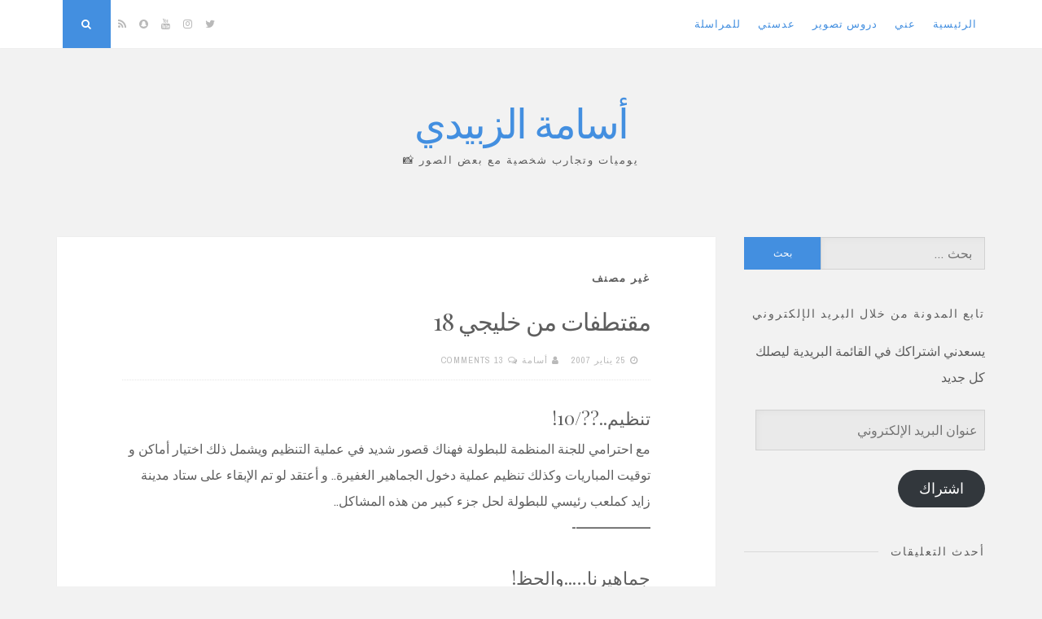

--- FILE ---
content_type: text/html; charset=UTF-8
request_url: https://www.osama.ae/khlejee18/
body_size: 28782
content:
<!DOCTYPE html>
<html dir="rtl" lang="ar">
<head>
<meta charset="UTF-8">
<meta name="viewport" content="width=device-width, initial-scale=1">
<link rel="profile" href="https://gmpg.org/xfn/11">

<title>&#1605;&#1602;&#1578;&#1591;&#1601;&#1575;&#1578; &#1605;&#1606; &#1582;&#1604;&#1610;&#1580;&#1610; 18 &#8211; أسامة الزبيدي</title>
<meta name='robots' content='max-image-preview:large' />
	<style>img:is([sizes="auto" i], [sizes^="auto," i]) { contain-intrinsic-size: 3000px 1500px }</style>
	<link rel='dns-prefetch' href='//stats.wp.com' />
<link rel='dns-prefetch' href='//fonts.googleapis.com' />
<link rel='dns-prefetch' href='//widgets.wp.com' />
<link rel='dns-prefetch' href='//s0.wp.com' />
<link rel='dns-prefetch' href='//0.gravatar.com' />
<link rel='dns-prefetch' href='//1.gravatar.com' />
<link rel='dns-prefetch' href='//2.gravatar.com' />
<link rel='preconnect' href='//c0.wp.com' />
<link rel="alternate" type="application/rss+xml" title="أسامة الزبيدي &laquo; الخلاصة" href="https://www.osama.ae/feed/" />
<link rel="alternate" type="application/rss+xml" title="أسامة الزبيدي &laquo; خلاصة التعليقات" href="https://www.osama.ae/comments/feed/" />
<link rel="alternate" type="application/rss+xml" title="أسامة الزبيدي &laquo; &#1605;&#1602;&#1578;&#1591;&#1601;&#1575;&#1578; &#1605;&#1606; &#1582;&#1604;&#1610;&#1580;&#1610; 18 خلاصة التعليقات" href="https://www.osama.ae/khlejee18/feed/" />

<link rel='stylesheet' id='sbi_styles-css' href='https://www.osama.ae/wp-content/plugins/instagram-feed/css/sbi-styles.min.css?ver=6.2.9' media='all' />
<style id='wp-emoji-styles-inline-css'>

	img.wp-smiley, img.emoji {
		display: inline !important;
		border: none !important;
		box-shadow: none !important;
		height: 1em !important;
		width: 1em !important;
		margin: 0 0.07em !important;
		vertical-align: -0.1em !important;
		background: none !important;
		padding: 0 !important;
	}
</style>
<style id='classic-theme-styles-inline-css'>
/*! This file is auto-generated */
.wp-block-button__link{color:#fff;background-color:#32373c;border-radius:9999px;box-shadow:none;text-decoration:none;padding:calc(.667em + 2px) calc(1.333em + 2px);font-size:1.125em}.wp-block-file__button{background:#32373c;color:#fff;text-decoration:none}
</style>
<link rel='stylesheet' id='mediaelement-css' href='https://c0.wp.com/c/6.8.3/wp-includes/js/mediaelement/mediaelementplayer-legacy.min.css' media='all' />
<link rel='stylesheet' id='wp-mediaelement-css' href='https://c0.wp.com/c/6.8.3/wp-includes/js/mediaelement/wp-mediaelement.min.css' media='all' />
<style id='jetpack-sharing-buttons-style-inline-css'>
.jetpack-sharing-buttons__services-list{display:flex;flex-direction:row;flex-wrap:wrap;gap:0;list-style-type:none;margin:5px;padding:0}.jetpack-sharing-buttons__services-list.has-small-icon-size{font-size:12px}.jetpack-sharing-buttons__services-list.has-normal-icon-size{font-size:16px}.jetpack-sharing-buttons__services-list.has-large-icon-size{font-size:24px}.jetpack-sharing-buttons__services-list.has-huge-icon-size{font-size:36px}@media print{.jetpack-sharing-buttons__services-list{display:none!important}}.editor-styles-wrapper .wp-block-jetpack-sharing-buttons{gap:0;padding-inline-start:0}ul.jetpack-sharing-buttons__services-list.has-background{padding:1.25em 2.375em}
</style>
<link rel='stylesheet' id='titan-adminbar-styles-css' href='https://www.osama.ae/wp-content/plugins/anti-spam/assets/css/admin-bar.css?ver=7.3.5' media='all' />
<link rel='stylesheet' id='contact-form-7-css' href='https://www.osama.ae/wp-content/plugins/contact-form-7/includes/css/styles.css?ver=4.0' media='all' />
<link rel='stylesheet' id='contact-form-7-rtl-css' href='https://www.osama.ae/wp-content/plugins/contact-form-7/includes/css/styles-rtl.css?ver=4.0' media='all' />
<link rel='stylesheet' id='nucleare-style-css' href='https://www.osama.ae/wp-content/themes/nucleare/style.css?ver=2.1.0' media='all' />
<link rel='stylesheet' id='font-awesome-css' href='https://www.osama.ae/wp-content/themes/nucleare/css/font-awesome.min.css?ver=4.7.0' media='all' />
<link rel='stylesheet' id='nucleare-googlefonts-css' href='//fonts.googleapis.com/css2?family=Playfair+Display:wght@400&#038;family=Archivo+Narrow:wght@400;700&#038;display=swap' media='all' />
<link rel='stylesheet' id='jetpack_likes-css' href='https://c0.wp.com/p/jetpack/15.3.1/modules/likes/style.css' media='all' />
<link rel='stylesheet' id='jetpack-subscriptions-css' href='https://c0.wp.com/p/jetpack/15.3.1/_inc/build/subscriptions/subscriptions.min.css' media='all' />
<link rel='stylesheet' id='sharedaddy-css' href='https://c0.wp.com/p/jetpack/15.3.1/modules/sharedaddy/sharing.css' media='all' />
<link rel='stylesheet' id='social-logos-css' href='https://c0.wp.com/p/jetpack/15.3.1/_inc/social-logos/social-logos.min.css' media='all' />
<script data-jetpack-boost="ignore" src="https://c0.wp.com/c/6.8.3/wp-includes/js/jquery/jquery.min.js" id="jquery-core-js"></script>

<link rel="https://api.w.org/" href="https://www.osama.ae/wp-json/" /><link rel="alternate" title="JSON" type="application/json" href="https://www.osama.ae/wp-json/wp/v2/posts/400" /><link rel="EditURI" type="application/rsd+xml" title="RSD" href="https://www.osama.ae/xmlrpc.php?rsd" />
<link rel="stylesheet" href="https://www.osama.ae/wp-content/themes/nucleare/rtl.css" media="screen" /><meta name="generator" content="WordPress 6.8.3" />
<link rel="canonical" href="https://www.osama.ae/khlejee18/" />
<link rel='shortlink' href='https://www.osama.ae/?p=400' />
<link rel="alternate" title="oEmbed (JSON)" type="application/json+oembed" href="https://www.osama.ae/wp-json/oembed/1.0/embed?url=https%3A%2F%2Fwww.osama.ae%2Fkhlejee18%2F" />
<link rel="alternate" title="oEmbed (XML)" type="text/xml+oembed" href="https://www.osama.ae/wp-json/oembed/1.0/embed?url=https%3A%2F%2Fwww.osama.ae%2Fkhlejee18%2F&#038;format=xml" />
	<style>img#wpstats{display:none}</style>
		
<style id="nucleare-custom-css">
		
		
		
		.site-info a,
	.site-info a:hover,
	.footer-menu ul li a,
	.footer-menu ul li a:hover {
		color: #438fe0 !important;
	}
	a, 
	.entry-title a:hover, 
	.entry-title a:focus,
	.post-navigation .meta-nav .nextPrevName:hover,
	.theNavigationSocial a:hover {
		color: #438fe0;
	}
	button,
	input[type="button"],
	input[type="reset"],
	input[type="submit"],
	.widget_tag_cloud a,
	#wp-calendar > caption,
	.theNavigationSocial .top-search,
	.readMoreLink,
	figure.entry-featuredImg,
	.page-links span a,
	.menu-toggle:focus,
	.menu-toggle:hover {
		background: #438fe0;
	}
	::-moz-selection {
		background: #438fe0;
	}
	::selection {
		background: #438fe0;
	}
	blockquote {
		border-left: 5px solid #438fe0;
		border-right: 2px solid #438fe0;
	}
	input[type="text"]:focus,
	input[type="email"]:focus,
	input[type="url"]:focus,
	input[type="password"]:focus,
	input[type="search"]:focus,
	input[type="number"]:focus,
	input[type="tel"]:focus,
	input[type="range"]:focus,
	input[type="date"]:focus,
	input[type="month"]:focus,
	input[type="week"]:focus,
	input[type="time"]:focus,
	input[type="datetime"]:focus,
	input[type="datetime-local"]:focus,
	input[type="color"]:focus,
	textarea:focus,
	#wp-calendar tbody td#today {
		border: 1px solid #438fe0;
	}
	.main-navigation div > ul > li > ul > li:first-child {
		border-top: 2px solid #438fe0;
	}
	.main-navigation div > ul > li > ul::before,
	.main-navigation div > ul > li > ul::after	{
		border-bottom-color: #438fe0;
	}
	@media screen and (max-width: 1025px) {
		.main-navigation ul li .indicator {
			color: #438fe0;
		}
	}
		
</style>
    <style>.recentcomments a{display:inline !important;padding:0 !important;margin:0 !important;}</style>
<!-- Jetpack Open Graph Tags -->
<meta property="og:type" content="article" />
<meta property="og:title" content="&#1605;&#1602;&#1578;&#1591;&#1601;&#1575;&#1578; &#1605;&#1606; &#1582;&#1604;&#1610;&#1580;&#1610; 18" />
<meta property="og:url" content="https://www.osama.ae/khlejee18/" />
<meta property="og:description" content="&#1578;&#1606;&#1592;&#1610;&#1605;..??/10! &#1605;&#1593; &#1575;&#1581;&#1578;&#1585;&#1575;&#1605;&#1610; &#1604;&#1604;&#1580;&#1606;&#1577; &#1575;&#1604;&#1605;&#1606;&#1592;&#1605;&#1577; &amp;#…" />
<meta property="article:published_time" content="2007-01-25T12:41:14+00:00" />
<meta property="article:modified_time" content="2007-12-07T17:13:37+00:00" />
<meta property="og:site_name" content="أسامة الزبيدي" />
<meta property="og:image" content="https://www.osama.ae/wp-content/logowithshadow.png" />
<meta property="og:image:width" content="385" />
<meta property="og:image:height" content="210" />
<meta property="og:image:alt" content="" />
<meta property="og:locale" content="ar_AR" />
<meta name="twitter:text:title" content="&#1605;&#1602;&#1578;&#1591;&#1601;&#1575;&#1578; &#1605;&#1606; &#1582;&#1604;&#1610;&#1580;&#1610; 18" />
<meta name="twitter:image" content="https://www.osama.ae/wp-content/logowithshadow.png" />
<meta name="twitter:card" content="summary" />

<!-- End Jetpack Open Graph Tags -->
<link rel="icon" href="https://www.osama.ae/wp-content/logowithshadow-37x37.png" sizes="32x32" />
<link rel="icon" href="https://www.osama.ae/wp-content/logowithshadow.png" sizes="192x192" />
<link rel="apple-touch-icon" href="https://www.osama.ae/wp-content/logowithshadow.png" />
<meta name="msapplication-TileImage" content="https://www.osama.ae/wp-content/logowithshadow.png" />
</head>

<body class="rtl wp-singular post-template-default single single-post postid-400 single-format-standard wp-embed-responsive wp-theme-nucleare">
<div id="page" class="hfeed site">
	<a class="skip-link screen-reader-text" href="#content">Skip to content</a>
			<div class="theNavigationBar">
			<div class="theNavigationBlock">
				<nav id="site-navigation" class="main-navigation">
					<button class="menu-toggle" aria-controls="primary-menu" aria-expanded="false" aria-label="Menu"><i class="fa fa-bars"></i></button>
					<div class="menu-%d9%82%d8%a7%d8%a6%d9%85%d8%a9-%d8%a7%d9%84%d9%85%d9%88%d9%82%d8%b9-container"><ul id="primary-menu" class="menu"><li id="menu-item-5763" class="menu-item menu-item-type-custom menu-item-object-custom menu-item-5763"><a href="/">الرئيسية</a></li>
<li id="menu-item-4851" class="menu-item menu-item-type-post_type menu-item-object-page menu-item-4851"><a href="https://www.osama.ae/about/">عني</a></li>
<li id="menu-item-5137" class="menu-item menu-item-type-taxonomy menu-item-object-category menu-item-5137"><a href="https://www.osama.ae/archives/categorias/tutorials/">دروس تصوير</a></li>
<li id="menu-item-4850" class="menu-item menu-item-type-post_type menu-item-object-page menu-item-4850"><a href="https://www.osama.ae/gallery/">عدستي</a></li>
<li id="menu-item-5178" class="menu-item menu-item-type-post_type menu-item-object-page menu-item-5178"><a href="https://www.osama.ae/%d8%b1%d8%a7%d8%b3%d9%84%d9%86%d9%89/">للمراسلة</a></li>
</ul></div>				</nav><!-- #site-navigation -->
								<div class="theNavigationSocial">
																<a href="https://twitter.com/osama_ae" title="Twitter"><i class="fa fa-twitter"><span class="screen-reader-text">Twitter</span></i></a>
																										<a href="https://www.instagram.com/oz.photos/" title="Instagram"><i class="fa fa-instagram"><span class="screen-reader-text">Instagram</span></i></a>
																<a href="https://www.youtube.com/@OsamaAlZubaidi" title="YouTube"><i class="fa fa-youtube"><span class="screen-reader-text">YouTube</span></i></a>
																																									<a href="https://www.snapchat.com/add/ozphotos" title="Snapchat"><i class="fa fa-snapchat"><span class="screen-reader-text">Snapchat</span></i></a>
																																				<a href="https://www.osama.ae/feed/" title="RSS"><i class="fa fa-rss"><span class="screen-reader-text">RSS</span></i></a>
																<div id="open-search" class="top-search"><i class="fa fa-search"><span class="screen-reader-text">Search</span></i></div>
									</div>
			</div>
		</div>
		
				<!-- Start: Search Form -->
			<div id="search-full">
				<div class="search-container">
					<form role="search" method="get" class="search-form" action="https://www.osama.ae/">
				<label>
					<span class="screen-reader-text">البحث عن:</span>
					<input type="search" class="search-field" placeholder="بحث &hellip;" value="" name="s" />
				</label>
				<input type="submit" class="search-submit" value="بحث" />
			</form>					<span><a id="close-search"><i class="fa fa-close spaceRight"></i>Close</a></span>
				</div>
			</div>
		<!-- End: Search Form -->
		
		<header id="masthead" class="site-header">
			<div class="site-branding">
									<p class="site-title"><a href="https://www.osama.ae/" rel="home">أسامة الزبيدي</a></p>
									<p class="site-description">يوميات وتجارب شخصية مع بعض الصور &#x1f4f8;</p>
							</div><!-- .site-branding -->
		</header><!-- #masthead -->
		<div id="content" class="site-content">

	<div id="primary" class="content-area">
		<main id="main" class="site-main">
					
				<article id="post-400" class="post-400 post type-post status-publish format-standard hentry">
		<header class="entry-header">
		<div class="entry-category">
			<span class="cat-links">غير مصنف</span>		</div><!-- .entry-category -->
		<h1 class="entry-title">&#1605;&#1602;&#1578;&#1591;&#1601;&#1575;&#1578; &#1605;&#1606; &#1582;&#1604;&#1610;&#1580;&#1610; 18</h1>		<div class="entry-meta smallPart">
			<span class="posted-on"><i class="fa fa-clock-o spaceLeftRight" aria-hidden="true"></i><a href="https://www.osama.ae/khlejee18/" rel="bookmark"><time class="entry-date published" datetime="2007-01-25T16:41:14+02:00">25 يناير 2007</time><time class="updated" datetime="2007-12-07T21:13:37+02:00">07 ديسمبر 2007</time></a></span><span class="byline"><i class="fa fa-user spaceLeftRight" aria-hidden="true"></i><span class="author vcard"><a class="url fn n" href="https://www.osama.ae/author/o-s-a-m-a/">أسامة</a></span></span><span class="comments-link"><i class="fa fa-comments-o spaceLeftRight" aria-hidden="true"></i><a href="https://www.osama.ae/khlejee18/#comments">13 Comments</a></span>		</div><!-- .entry-meta -->
	</header><!-- .entry-header -->

	<div class="entry-content">
		<h3>&#1578;&#1606;&#1592;&#1610;&#1605;..??/10!</h3>
<p>&#1605;&#1593; &#1575;&#1581;&#1578;&#1585;&#1575;&#1605;&#1610; &#1604;&#1604;&#1580;&#1606;&#1577; &#1575;&#1604;&#1605;&#1606;&#1592;&#1605;&#1577; &#1604;&#1604;&#1576;&#1591;&#1608;&#1604;&#1577; &#1601;&#1607;&#1606;&#1575;&#1603; &#1602;&#1589;&#1608;&#1585; &#1588;&#1583;&#1610;&#1583; &#1601;&#1610; &#1593;&#1605;&#1604;&#1610;&#1577; &#1575;&#1604;&#1578;&#1606;&#1592;&#1610;&#1605; &#1608;&#1610;&#1588;&#1605;&#1604; &#1584;&#1604;&#1603; &#1575;&#1582;&#1578;&#1610;&#1575;&#1585; &#1571;&#1605;&#1575;&#1603;&#1606; &#1608; &#1578;&#1608;&#1602;&#1610;&#1578; &#1575;&#1604;&#1605;&#1576;&#1575;&#1585;&#1610;&#1575;&#1578; &#1608;&#1603;&#1584;&#1604;&#1603; &#1578;&#1606;&#1592;&#1610;&#1605; &#1593;&#1605;&#1604;&#1610;&#1577; &#1583;&#1582;&#1608;&#1604; &#1575;&#1604;&#1580;&#1605;&#1575;&#1607;&#1610;&#1585; &#1575;&#1604;&#1594;&#1601;&#1610;&#1585;&#1577;.. &#1608; &#1571;&#1593;&#1578;&#1602;&#1583; &#1604;&#1608; &#1578;&#1605; &#1575;&#1604;&#1573;&#1576;&#1602;&#1575;&#1569; &#1593;&#1604;&#1609; &#1587;&#1578;&#1575;&#1583; &#1605;&#1583;&#1610;&#1606;&#1577; &#1586;&#1575;&#1610;&#1583; &#1603;&#1605;&#1604;&#1593;&#1576; &#1585;&#1574;&#1610;&#1587;&#1610; &#1604;&#1604;&#1576;&#1591;&#1608;&#1604;&#1577; &#1604;&#1581;&#1604; &#1580;&#1586;&#1569; &#1603;&#1576;&#1610;&#1585; &#1605;&#1606; &#1607;&#1584;&#1607; &#1575;&#1604;&#1605;&#1588;&#1575;&#1603;&#1604;..<br />
<strong>&#8212;&#8212;&#8212;&#8212;&#8212;&#8212;&#8212;-</strong></p>
<h3>&#1580;&#1605;&#1575;&#1607;&#1610;&#1585;&#1606;&#1575;&#8230;..&#1608;&#1575;&#1604;&#1581;&#1592;!</h3>
<p>&#1571;&#1593;&#1578;&#1602;&#1583; &#1571;&#1606; &#1575;&#1604;&#1601;&#1608;&#1586; &#1601;&#1610; &#1605;&#1576;&#1575;&#1585;&#1577; &#1575;&#1604;&#1605;&#1606;&#1578;&#1582;&#1576; &#1575;&#1604;&#1571;&#1582;&#1610;&#1585;&#1577; &#1605;&#1593; &#1575;&#1604;&#1605;&#1606;&#1578;&#1582;&#1576; &#1575;&#1604;&#1603;&#1608;&#1610;&#1578;&#1610; &#1610;&#1606;&#1587;&#1576; &#1576;&#1593;&#1583; &#1575;&#1604;&#1604;&#1607; &#1587;&#1576;&#1581;&#1575;&#1606;&#1607; &#1608;&#1578;&#1593;&#1575;&#1604;&#1609; &#1573;&#1604;&#1609; &#1575;&#1604;&#1580;&#1605;&#1575;&#1607;&#1610;&#1585; &#1575;&#1604;&#1594;&#1601;&#1610;&#1585;&#1577; &#1575;&#1604;&#1578;&#1610; &#1608;&#1602;&#1601;&#1578; &#1608;&#1585;&#1575;&#1569; &#1575;&#1604;&#1605;&#1606;&#1578;&#1582;&#1576; &#1591;&#1608;&#1575;&#1604; &#1575;&#1604;&#1578;&#1587;&#1593;&#1610;&#1606; &#1583;&#1602;&#1610;&#1602;&#1577;&#1548; &#1601;&#1575;&#1604;&#1605;&#1587;&#1578;&#1608;&#1609; &#1605;&#1593; &#1575;&#1581;&#1578;&#1585;&#1575;&#1605;&#1610; &#1604;&#1604;&#1605;&#1583;&#1585;&#1576; &#1605;&#1610;&#1578;&#1587;&#1608; &#1605;&#1575;&#1586;&#1575;&#1604; (&#1605;&#1588; &#1608;&#1604;&#1575; &#1576;&#1583;) &#1608; &#1575;&#1604;&#1581;&#1592; &#1575;&#1604;&#1584;&#1610; &#1591;&#1575;&#1604;&#1605;&#1575; &#1593;&#1575;&#1606;&#1583;&#1606;&#1575; &#1601;&#1610; &#1576;&#1591;&#1608;&#1604;&#1575;&#1578; &#1603;&#1579;&#1610;&#1585;&#1577; &#1604;&#1593;&#1576; &#1583;&#1608;&#1585;&#1575; &#1603;&#1576;&#1610;&#1585;&#1575; &#1601;&#1610; &#1607;&#1584;&#1575; &#1575;&#1604;&#1601;&#1608;&#1586;&#1548; &#1604;&#1575; &#1571;&#1581;&#1583; &#1610;&#1606;&#1603;&#1585; &#1571;&#1606; &#1575;&#1604;&#1605;&#1587;&#1578;&#1608;&#1609; &#1601;&#1610; &#1578;&#1589;&#1575;&#1593;&#1583;&#1548; &#1604;&#1603;&#1606;&#1607; &#1571;&#1576;&#1593;&#1583; &#1605;&#1575; &#1610;&#1603;&#1608;&#1606; &#1593;&#1606; &#1605;&#1587;&#1578;&#1608;&#1609; &#1605;&#1606;&#1578;&#1582;&#1576; &#1610;&#1587;&#1593;&#1609; &#1604;&#1581;&#1589;&#1583; &#1575;&#1604;&#1603;&#1575;&#1587; &#1608;&#1606;&#1610;&#1604; &#1575;&#1604;&#1576;&#1591;&#1608;&#1604;&#1577;&#8230; &#1608;&#1575;&#1604;&#1604;&#1607; &#1610;&#1587;&#1578;&#1585; &#1605;&#1606; &#1575;&#1604;&#1571;&#1582;&#1590;&#1585; &#1575;&#1604;&#1587;&#1593;&#1608;&#1583;&#1610;!<br />
<strong>&#8212;&#8212;&#8212;&#8212;&#8212;&#8212;&#8212;-</strong></p>
<h3>&#1608;&#1575;&#1604;&#1604;&#1607; &#1593;&#1610;&#1576;!!</h3>
<p>&#1604;&#1575; &#1571;&#1583;&#1585;&#1610; &#1605;&#1578;&#1609; &#1587;&#1610;&#1578;&#1593;&#1604;&#1605; &#1576;&#1593;&#1590; &#1605;&#1588;&#1580;&#1593;&#1610;&#1606;&#1575; &#1579;&#1602;&#1575;&#1601;&#1577; &#1575;&#1604;&#1578;&#1588;&#1580;&#1610;&#1593; &#1608; &#1575;&#1581;&#1578;&#1585;&#1575;&#1605; &#1575;&#1604;&#1605;&#1606;&#1575;&#1601;&#1587;&#1610;&#1606;&#1548; &#1601;&#1582;&#1604;&#1575;&#1604; &#1593;&#1605;&#1604;&#1610;&#1577; &#1582;&#1585;&#1608;&#1580; &#1575;&#1604;&#1605;&#1588;&#1580;&#1593;&#1610;&#1606; &#1575;&#1604;&#1593;&#1605;&#1575;&#1606;&#1610;&#1610;&#1606; &#1576;&#1593;&#1583; &#1605;&#1576;&#1575;&#1585;&#1577; &#1575;&#1604;&#1605;&#1606;&#1578;&#1582;&#1576;&#1610;&#1606; &#1575;&#1604;&#1593;&#1605;&#1575;&#1606;&#1610; &#1608;&#1575;&#1604;&#1603;&#1608;&#1610;&#1578;&#1610;&#1548; &#1571;&#1581;&#1583; &#1575;&#1604;&#1605;&#1585;&#1575;&#1607;&#1602;&#1610;&#1606; &#1605;&#1606; &#1605;&#1588;&#1580;&#1593;&#1610;&#1606;&#1575; &#1575;&#1604;&#1571;&#1588;&#1575;&#1608;&#1587; &#1605;&#1605;&#1606; &#1603;&#1575;&#1606;&#1608;&#1575; &#1610;&#1606;&#1578;&#1592;&#1585;&#1608;&#1606; &#1582;&#1604;&#1601; &#1575;&#1604;&#1581;&#1608;&#1575;&#1580;&#1586; &#1575;&#1604;&#1578;&#1610; &#1571;&#1602;&#1575;&#1605;&#1578;&#1607;&#1575; &#1602;&#1608;&#1575;&#1578; &#1575;&#1604;&#1571;&#1605;&#1606; &#1604;&#1604;&#1583;&#1582;&#1608;&#1604; &#1573;&#1604;&#1609; &#1575;&#1604;&#1605;&#1604;&#1593;&#1576;&#1548; &#1604;&#1605; &#1578;&#1603;&#1606; &#1604;&#1583;&#1610;&#1607; &#1608;&#1592;&#1610;&#1601;&#1577; &#1594;&#1610;&#1585; &#1588;&#1578;&#1605; &#1603;&#1604; &#1605;&#1588;&#1580;&#1593; &#1593;&#1605;&#1575;&#1606;&#1610; &#1571;&#1579;&#1606;&#1575;&#1569; &#1582;&#1585;&#1608;&#1580;&#1607; &#1605;&#1606; &#1575;&#1604;&#1605;&#1604;&#1593;&#1576; &#1571;&#1608; &#1590;&#1585;&#1576;&#1607; &#1605;&#1587;&#1578;&#1594;&#1604;&#1575; &#1594;&#1601;&#1604;&#1577; &#1575;&#1604;&#1588;&#1585;&#1591;&#1610; &#1575;&#1604;&#1608;&#1575;&#1602;&#1601; &#1576;&#1580;&#1575;&#1606;&#1576;&#1607;&#1548; &#1605;&#1579;&#1604; &#1607;&#1584;&#1607; &#1575;&#1604;&#1578;&#1589;&#1585;&#1601;&#1575;&#1578; &#1575;&#1604;&#1589;&#1576;&#1610;&#1575;&#1606;&#1610;&#1577; &#1575;&#1604;&#1601;&#1585;&#1583;&#1610;&#1577; &#1604;&#1607;&#1575; &#1605;&#1606; &#1575;&#1604;&#1578;&#1571;&#1579;&#1610;&#1585;&#1575;&#1578; &#1575;&#1604;&#1587;&#1604;&#1576;&#1610;&#1577; &#1605;&#1575; &#1602;&#1583; &#1610;&#1605;&#1578;&#1583; &#1601;&#1610;&#1588;&#1593;&#1604; &#1601;&#1578;&#1610;&#1604; &#1571;&#1586;&#1605;&#1577; &#1587;&#1610;&#1575;&#1587;&#1610;&#1577; &#1601;&#1610; &#1571;&#1610; &#1604;&#1581;&#1592;&#1577;.. &#1608; &#1607;&#1604; &#1606;&#1581;&#1606; &#1606;&#1575;&#1602;&#1589;&#1610;&#1606; &#1582;&#1604;&#1575;&#1601;&#1575;&#1578;&#1567;!<br />
<strong>&#8212;&#8212;&#8212;&#8212;&#8212;&#8212;&#8212;-</strong></p>
<h3>&#1575;&#1604;&#1576;&#1604;&#1575;&#1588;..&#1603;&#1579;&#1585; &#1605;&#1606;&#1607;!</h3>
<p>&#1578;&#1605;&#1606;&#1610;&#1578; &#1601;&#1610; &#1575;&#1604;&#1581;&#1602;&#1610;&#1602;&#1577; &#1604;&#1608; &#1571;&#1576;&#1602;&#1578; &#1575;&#1604;&#1604;&#1580;&#1577; &#1575;&#1604;&#1601;&#1606;&#1610;&#1577; &#1604;&#1604;&#1576;&#1591;&#1608;&#1604;&#1577; &#1585;&#1587;&#1605; &#1575;&#1604;&#1593;&#1588;&#1585;&#1577; &#1583;&#1585;&#1575;&#1607;&#1605; &#1593;&#1604;&#1609; &#1583;&#1582;&#1608;&#1604; &#1575;&#1604;&#1605;&#1604;&#1593;&#1576; &#1576;&#1583;&#1604;&#1575; &#1605;&#1606; &#1607;&#1584;&#1607; (&#1575;&#1604;&#1576;&#1607;&#1583;&#1604;&#1577;) &#1575;&#1604;&#1578;&#1610; &#1606;&#1593;&#1575;&#1606;&#1610; &#1605;&#1606;&#1607;&#1575; &#1582;&#1604;&#1575;&#1604; &#1581;&#1590;&#1608;&#1585; &#1605;&#1576;&#1575;&#1585;&#1610;&#1575;&#1578; &#1575;&#1604;&#1605;&#1606;&#1578;&#1582;&#1576;&#1548; &#1601;&#1601;&#1578;&#1581; &#1575;&#1604;&#1576;&#1575;&#1576; &#1571;&#1605; &#1575;&#1604;&#1580;&#1605;&#1610;&#1593; &#1575;&#1604;&#1583;&#1582;&#1608;&#1604; &#1576;&#1575;&#1604;&#1605;&#1580;&#1575;&#1606; &#1571;&#1594;&#1585;&#1609; &#1575;&#1604;&#1603;&#1579;&#1610;&#1585;&#1610;&#1606; &#1605;&#1605;&#1606; &#1604;&#1610;&#1587; &#1604;&#1607;&#1605; &#1604;&#1575; &#1606;&#1575;&#1602;&#1577; &#1608; &#1604;&#1575; &#1576;&#1593;&#1610;&#1585; &#1601;&#1610; &#1575;&#1604;&#1603;&#1585;&#1577; &#1576;&#1575;&#1604;&#1581;&#1590;&#1608;&#1585;&#1548; &#1608; &#1605;&#1605;&#1575; &#1586;&#1575;&#1583; &#1575;&#1604;&#1591;&#1610;&#1606; &#1576;&#1604;&#1577; &#1571;&#1606; &#1578;&#1608;&#1602;&#1610;&#1578; &#1576;&#1593;&#1590; &#1575;&#1604;&#1605;&#1576;&#1575;&#1585;&#1610;&#1575;&#1578; &#1578;&#1586;&#1575;&#1605;&#1606; &#1605;&#1593; &#1610;&#1608;&#1605; &#1575;&#1604;&#1573;&#1580;&#1575;&#1586;&#1577; &#1575;&#1604;&#1571;&#1587;&#1576;&#1608;&#1593;&#1610;&#1577;&#1548; &#1605;&#1605;&#1575; &#1580;&#1593;&#1604; &#1581;&#1590;&#1608;&#1585; &#1605;&#1576;&#1575;&#1585;&#1610;&#1575;&#1578; &#1575;&#1604;&#1605;&#1606;&#1582;&#1576; &#1604;&#1576;&#1593;&#1590; &#1575;&#1604;&#1580;&#1575;&#1604;&#1610;&#1575;&#1578; &#1575;&#1604;&#1571;&#1587;&#1610;&#1608;&#1610;&#1577; &#1576;&#1605;&#1579;&#1575;&#1576;&#1577; &#1575;&#1604;&#1606;&#1586;&#1607;&#1577; &#1608;&#1578;&#1594;&#1610;&#1610;&#1585; &#1580;&#1608;!<br />
<strong>&#8212;&#8212;&#8212;&#8212;&#8212;&#8212;&#8212;-</strong></p>
<h3>&#1605;&#1581;&#1575;&#1605;&#1610; &#1575;&#1604;&#1581;&#1603;&#1575;&#1605;!!</h3>
<p>&#1605;&#1578;&#1609; &#1587;&#1610;&#1578;&#1608;&#1602;&#1601; &#1581;&#1603;&#1605;&#1606;&#1575; &#1575;&#1604;&#1605;&#1608;&#1606;&#1583;&#1610;&#1575;&#1604;&#1610; &#1575;&#1604;&#1587;&#1575;&#1576;&#1602; &#1593;&#1606; &#1575;&#1604;&#1575;&#1587;&#1578;&#1605;&#1575;&#1578;&#1577; &#1601;&#1610; &#1575;&#1604;&#1583;&#1601;&#1575;&#1593; &#1593;&#1606; &#1586;&#1605;&#1604;&#1575;&#1574;&#1607; &#1575;&#1604;&#1581;&#1603;&#1575;&#1605;&#1567; &#1604;&#1575; &#1571;&#1578;&#1603;&#1604;&#1605; &#1607;&#1606;&#1575; &#1593;&#1606; &#1605;&#1608;&#1602;&#1601;&#1607; &#1605;&#1606; &#1608;&#1575;&#1602;&#1593;&#1577; &#1575;&#1604;&#1591;&#1585;&#1583; &#1575;&#1604;&#1594;&#1585;&#1610;&#1576;&#1577; &#1582;&#1604;&#1575;&#1604; &#1605;&#1576;&#1575;&#1585;&#1575;&#1577; &#1605;&#1606;&#1578;&#1582;&#1576;&#1606;&#1575; &#1605;&#1593; &#1593;&#1605;&#1575;&#1606;&#1548; &#1601;&#1605;&#1606; &#1605;&#1606;&#1575; &#1610;&#1606;&#1587;&#1609; &#1605;&#1608;&#1602;&#1601;&#1607; &#1605;&#1606; &#1608;&#1575;&#1602;&#1593;&#1577; &#1605;&#1588;&#1575;&#1576;&#1607;&#1577; &#1593;&#1606;&#1583;&#1605;&#1575; &#1578;&#1605; &#1591;&#1585;&#1583; &#1575;&#1604;&#1604;&#1575;&#1593;&#1576; &#1576;&#1588;&#1610;&#1585; &#1587;&#1593;&#1610;&#1583; &#1605;&#1583;&#1575;&#1601;&#1593; &#1606;&#1575;&#1583;&#1610; &#1575;&#1604;&#1608;&#1581;&#1583;&#1577; &#1582;&#1604;&#1575;&#1604; &#1575;&#1604;&#1605;&#1576;&#1575;&#1585;&#1575;&#1577; &#1575;&#1604;&#1605;&#1589;&#1610;&#1585;&#1610;&#1577; &#1605;&#1593; &#1606;&#1575;&#1583;&#1610; &#1575;&#1604;&#1588;&#1575;&#1585;&#1602;&#1577; &#1601;&#1610; &#1575;&#1604;&#1583;&#1608;&#1585; &#1602;&#1576;&#1604; &#1575;&#1604;&#1606;&#1607;&#1575;&#1574;&#1610; &#1604;&#1576;&#1591;&#1608;&#1604;&#1577; &#1575;&#1604;&#1603;&#1571;&#1587; &#1575;&#1604;&#1593;&#1575;&#1605; &#1575;&#1604;&#1605;&#1575;&#1590;&#1610;&#1548; &#1604;&#1603;&#1606; &#1576;&#1608;&#1580;&#1587;&#1610;&#1605; &#1610;&#1579;&#1576;&#1578; &#1605;&#1593; &#1575;&#1604;&#1571;&#1610;&#1575;&#1605; &#1571;&#1606;&#1607; &#1576;&#1575;&#1578; (&#1593;&#1604;&#1575;&#1605;&#1577; &#1578;&#1580;&#1575;&#1585;&#1610;&#1577;) &#1588;&#1607;&#1610;&#1585;&#1577; &#1601;&#1610; &#1575;&#1604;&#1583;&#1601;&#1575;&#1593; &#1593;&#1606; &#1571;&#1610; &#1581;&#1603;&#1605; &#1610;&#1578;&#1587;&#1576;&#1576; &#1601;&#1610; &#1571;&#1610; &#1608;&#1575;&#1602;&#1593;&#1577; &#1605;&#1579;&#1610;&#1585;&#1577; &#1604;&#1604;&#1580;&#1583;&#1604;!<br />
<strong>&#8212;&#8212;&#8212;&#8212;&#8212;&#8212;&#8212;-</strong></p>
<h3>&#1581;&#1585;&#1610;&#1577;&#8230;&#1594;&#1610;&#1585;!!</h3>
<p>&#1605;&#1576;&#1575;&#1585;&#1575;&#1577; &#1575;&#1604;&#1605;&#1606;&#1578;&#1582;&#1576; &#1575;&#1604;&#1571;&#1582;&#1610;&#1585;&#1577; &#1588;&#1607;&#1583;&#1578; &#1593;&#1608;&#1583;&#1577; &#1601;&#1575;&#1603;&#1607;&#1577; &#1575;&#1604;&#1605;&#1588;&#1580;&#1593;&#1610;&#1606; &#1582;&#1575;&#1604;&#1583; &#1581;&#1585;&#1610;&#1577; &#1576;&#1593;&#1583; &#1594;&#1610;&#1575;&#1576; (&#1576;&#1601;&#1593;&#1604; &#1601;&#1575;&#1593;&#1604;) &#1593;&#1606; &#1571;&#1608;&#1604; &#1605;&#1576;&#1575;&#1585;&#1578;&#1610;&#1606;&#1548; &#1588;&#1582;&#1589;&#1610;&#1575; &#1571;&#1606;&#1575; &#1571;&#1578;&#1601;&#1575;&#1569;&#1604; &#1576;&#1608;&#1580;&#1608;&#1583; &#8220;&#1581;&#1585;&#1610;&#1577;&#8221; &#1582;&#1604;&#1601; &#1575;&#1604;&#1605;&#1606;&#1578;&#1582;&#1576; &#1608; &#1604;&#1575; &#1571;&#1587;&#1578;&#1594;&#1585;&#1576; &#1571;&#1606; &#1575;&#1604;&#1580;&#1605;&#1575;&#1607;&#1610;&#1585; &#1578;&#1578;&#1601;&#1575;&#1593;&#1604; &#1571;&#1603;&#1579;&#1585; &#1605;&#1593; &#1571;&#1607;&#1575;&#1586;&#1610;&#1580;&#1607; &#1608; &#1571;&#1594;&#1575;&#1606;&#1610;&#1607; &#1575;&#1604;&#1581;&#1605;&#1575;&#1587;&#1610;&#1577;&#1548; &#1601;&#1605;&#1593; &#1575;&#1581;&#1578;&#1585;&#1575;&#1605;&#1610; &#1604;&#1580;&#1605;&#1610;&#1593; &#1585;&#1572;&#1587;&#1575;&#1569; &#1585;&#1608;&#1575;&#1576;&#1591; &#1575;&#1604;&#1605;&#1588;&#1580;&#1593;&#1610;&#1606;&#8230; &#1581;&#1585;&#1610;&#1577; &#1578;&#1588;&#1580;&#1610;&#1593;&#1607; &#1594;&#1610;&#1585;!</p>
<p class="bawpvc-ajax-counter" data-id="400"> (1615)</p>
<div class="sharedaddy sd-sharing-enabled"><div class="robots-nocontent sd-block sd-social sd-social-icon-text sd-sharing"><h3 class="sd-title">شارك هذا الموضوع:</h3><div class="sd-content"><ul><li class="share-x"><a rel="nofollow noopener noreferrer"
				data-shared="sharing-x-400"
				class="share-x sd-button share-icon"
				href="https://www.osama.ae/khlejee18/?share=x"
				target="_blank"
				aria-labelledby="sharing-x-400"
				>
				<span id="sharing-x-400" hidden>النقر للمشاركة على X (فتح في نافذة جديدة)</span>
				<span>X</span>
			</a></li><li class="share-facebook"><a rel="nofollow noopener noreferrer"
				data-shared="sharing-facebook-400"
				class="share-facebook sd-button share-icon"
				href="https://www.osama.ae/khlejee18/?share=facebook"
				target="_blank"
				aria-labelledby="sharing-facebook-400"
				>
				<span id="sharing-facebook-400" hidden>انقر للمشاركة على فيسبوك (فتح في نافذة جديدة)</span>
				<span>فيس بوك</span>
			</a></li><li class="share-reddit"><a rel="nofollow noopener noreferrer"
				data-shared="sharing-reddit-400"
				class="share-reddit sd-button share-icon"
				href="https://www.osama.ae/khlejee18/?share=reddit"
				target="_blank"
				aria-labelledby="sharing-reddit-400"
				>
				<span id="sharing-reddit-400" hidden>اضغط لمشاركة الموضوع على Reddit (فتح في نافذة جديدة)</span>
				<span>Reddit</span>
			</a></li><li class="share-jetpack-whatsapp"><a rel="nofollow noopener noreferrer"
				data-shared="sharing-whatsapp-400"
				class="share-jetpack-whatsapp sd-button share-icon"
				href="https://www.osama.ae/khlejee18/?share=jetpack-whatsapp"
				target="_blank"
				aria-labelledby="sharing-whatsapp-400"
				>
				<span id="sharing-whatsapp-400" hidden>انقر للمشاركة على WhatsApp (فتح في نافذة جديدة)</span>
				<span>WhatsApp</span>
			</a></li><li class="share-end"></li></ul></div></div></div><div class='sharedaddy sd-block sd-like jetpack-likes-widget-wrapper jetpack-likes-widget-unloaded' id='like-post-wrapper-227662044-400-69524b2ad1aff' data-src='https://widgets.wp.com/likes/?ver=15.3.1#blog_id=227662044&amp;post_id=400&amp;origin=www.osama.ae&amp;obj_id=227662044-400-69524b2ad1aff' data-name='like-post-frame-227662044-400-69524b2ad1aff' data-title='الإعجاب أو إعادة التدوين'><h3 class="sd-title">معجب بهذه:</h3><div class='likes-widget-placeholder post-likes-widget-placeholder' style='height: 55px;'><span class='button'><span>إعجاب</span></span> <span class="loading">تحميل...</span></div><span class='sd-text-color'></span><a class='sd-link-color'></a></div>			</div><!-- .entry-content -->

	<footer class="entry-footer">
		<div class="entry-bottom smallPart">
					</div>
	</footer><!-- .entry-footer -->
</article><!-- #post-## -->

					<nav class="navigation post-navigation" aria-label="Posts">
		<h2 class="screen-reader-text">Post navigation</h2>
		<div class="nav-links">
			<div class="nav-previous"><a href="https://www.osama.ae/gaysblogs/" rel="prev"><div class="theNavigationArrow"><i class="fa prevNext fa-2x fa-angle-left"></i></div><div class="meta-nav" aria-hidden="true"><span class="smallPart">Previous Post</span> <span class="screen-reader-text">Previous post:</span> <div class="nextPrevName">&#1605;&#1580;&#1578;&#1605;&#1593; &#1575;&#1604;&#1605;&#1583;&#1608;&#1579;&#1610;&#1606;!</div></div></a></div><div class="nav-next"><a href="https://www.osama.ae/winuae/" rel="next"><div class="meta-nav" aria-hidden="true"><span class="smallPart">Next Post</span><div class="nextPrevName">&#1605;&#1606;&#1589;&#1608;&#1585; &#1610;&#1575;&#1604;&#1571;&#1576;&#1610;&#1590;</div></div><div class="theNavigationArrow"><i class="fa prevNext fa-2x fa-angle-right"></i></div> <span class="screen-reader-text">Next Post:</span> </a></div>		</div><!-- .nav-links -->
	</nav><!-- .navigation -->
	
				
<div id="comments" class="comments-area">

	
			<div class="comments-title"><h2>
			13 thoughts on &ldquo;<span>&#1605;&#1602;&#1578;&#1591;&#1601;&#1575;&#1578; &#1605;&#1606; &#1582;&#1604;&#1610;&#1580;&#1610; 18</span>&rdquo;		</h2></div>

		<ol class="comment-list">
					<li id="comment-7135" class="comment even thread-even depth-1">
			<article id="div-comment-7135" class="comment-body">
				<footer class="comment-meta">
					<div class="comment-author vcard">
						<img alt='' src='https://secure.gravatar.com/avatar/f746666d3cec823aa002cd77c9a42979235ca6cfd634e95b42fb7fa94c6f4d2c?s=50&#038;r=g' srcset='https://secure.gravatar.com/avatar/f746666d3cec823aa002cd77c9a42979235ca6cfd634e95b42fb7fa94c6f4d2c?s=100&#038;r=g 2x' class='avatar avatar-50 photo' height='50' width='50' decoding='async'/>						<span class="says">يقول</span> <b class="fn">aydim</b>:					</div><!-- .comment-author -->

					<div class="comment-metadata">
						<a href="https://www.osama.ae/khlejee18/#comment-7135"><time datetime="2007-01-25T23:35:29+02:00">25 يناير 2007 الساعة 11:35 م</time></a>					</div><!-- .comment-metadata -->

									</footer><!-- .comment-meta -->

				<div class="comment-content">
					<p>&#1575;&#1604;&#1587;&#1604;&#1575;&#1605; &#1593;&#1604;&#1610;&#1603;&#1605; </p>
<p>&#1575;&#1604;&#1603;&#1604;&#1575;&#1605; &#1587;&#1610;&#1603;&#1608;&#1606; &#1603;&#1579;&#1610;&#1585; &#1581;&#1608;&#1604; &#1575;&#1604;&#1604;&#1580;&#1606;&#1607; &#1575;&#1604;&#1605;&#1606;&#1592;&#1605;&#1607; &#1608;&#1603;&#1610;&#1601;&#1610;&#1607; &#1575;&#1604;&#1578;&#1593;&#1575;&#1605;&#1604; &#1605;&#1593; &#1575;&#1604;&#1580;&#1605;&#1575;&#1607;&#1610;&#1585; &#1608;&#1582;&#1575;&#1589;&#1607; &#1575;&#1604;&#1580;&#1605;&#1575;&#1607;&#1610;&#1585; &#1575;&#1604;&#1593;&#1605;&#1575;&#1606;&#1610;&#1607;.<br />
&#1593;&#1604;&#1609; &#1575;&#1604;&#1593;&#1605;&#1608;&#1605; &#1581;&#1608;&#1604; &#1605;&#1589;&#1610;&#1585; &#1607;&#1584;&#1607; &#1575;&#1604;&#1576;&#1591;&#1608;&#1604;&#1607; &#1575;&#1606; &#1588;&#1575;&#1569; &#1575;&#1604;&#1604;&#1607; &#1587;&#1578;&#1603;&#1608;&#1606; &#1593;&#1605;&#1575;&#1606;&#1610;&#1607; &#1575;&#1608;&#1604;&#1575; &#1608;&#1575;&#1578;&#1608;&#1602;&#1593; &#1578;&#1608;&#1575;&#1580;&#1583; &#1575;&#1605;&#1575;&#1585;&#1575;&#1578;&#1610; &#1601;&#1610; &#1575;&#1604;&#1606;&#1607;&#1575;&#1574;&#1610;  &#1608;&#1604;&#1603;&#1606; &#1587;&#1610;&#1606;&#1578;&#1589;&#1585; &#1575;&#1604;&#1571;&#1581;&#1605;&#1585; &#1575;&#1604;&#1593;&#1605;&#1575;&#1606;&#1610; &#1576;&#1571;&#1584;&#1606; &#1575;&#1604;&#1604;&#1607;.</p>
<p>&#1575;&#1604;&#1605;&#1606;&#1578;&#1582;&#1576; &#1575;&#1604;&#1571;&#1605;&#1575;&#1585;&#1575;&#1578;&#1610; &#1604;&#1605; &#1610;&#1592;&#1607;&#1585; &#1576;&#1571;&#1610; &#1605;&#1587;&#1578;&#1608;&#1609; &#1610;&#1588;&#1610;&#1585; &#1575;&#1604;&#1609; &#1589;&#1608;&#1585;&#1607; &#1575;&#1604;&#1576;&#1591;&#1604; &#1608;&#1604;&#1603;&#1606; &#1575;&#1604;&#1571;&#1585;&#1590; &#1608;&#1575;&#1604;&#1580;&#1605;&#1607;&#1608;&#1585; &#1607;&#1608; &#1575;&#1604;&#1587;&#1604;&#1575;&#1581; &#1608;&#1575;&#1603;&#1610;&#1585; &#1605;&#1579;&#1575;&#1604; &#1607;&#1608; &#1582;&#1604;&#1610;&#1580;&#1610; 17 &#1601;&#1610; &#1602;&#1591;&#1585;.</p>
<p>&#1603;&#1604; &#1575;&#1604;&#1578;&#1608;&#1601;&#1610;&#1602; &#1604;&#1604;&#1580;&#1605;&#1610;&#1593;</p>
				</div><!-- .comment-content -->

							</article><!-- .comment-body -->
		</li><!-- #comment-## -->
		<li id="comment-7137" class="comment odd alt thread-odd thread-alt depth-1">
			<article id="div-comment-7137" class="comment-body">
				<footer class="comment-meta">
					<div class="comment-author vcard">
						<img alt='' src='https://secure.gravatar.com/avatar/71d7ad13aa675b17aff7213b7bdf1628b1dc25cb3eb94f54de57b3bad4f3c8b0?s=50&#038;r=g' srcset='https://secure.gravatar.com/avatar/71d7ad13aa675b17aff7213b7bdf1628b1dc25cb3eb94f54de57b3bad4f3c8b0?s=100&#038;r=g 2x' class='avatar avatar-50 photo' height='50' width='50' decoding='async'/>						<span class="says">يقول</span> <b class="fn">SDS</b>:					</div><!-- .comment-author -->

					<div class="comment-metadata">
						<a href="https://www.osama.ae/khlejee18/#comment-7137"><time datetime="2007-01-26T15:08:22+02:00">26 يناير 2007 الساعة 3:08 م</time></a>					</div><!-- .comment-metadata -->

									</footer><!-- .comment-meta -->

				<div class="comment-content">
					<p>&#1605;&#1575;&#1583;&#1585;&#1610; &#1604;&#1610;&#1606; &#1605;&#1578;&#1609; &#1576;&#1578;&#1605;&#1608;&#1606; &#1610;&#1593;&#1575;&#1578;&#1576;&#1608;&#1606; &#1575;&#1604;&#1605;&#1606;&#1578;&#1582;&#1576; &#1593;&#1575;&#1604;&#1571;&#1583;&#1575;&#1569;<br />
&#1571;&#1578;&#1608;&#1602;&#1593; &#1605;&#1606;&#1603;&#1605; &#1578;&#1576;&#1608;&#1606; &#1604;&#1593;&#1610;&#1576;&#1577; &#1605;&#1606;&#1578;&#1582;&#1576;&#1606;&#1575; &#1610;&#1607;&#1586;&#1572;&#1608;&#1606; &#1575;&#1604;&#1605;&#1606;&#1578;&#1582;&#1576;&#1575;&#1578; &#1575;&#1604;&#1579;&#1575;&#1606;&#1610;&#1607; &#1608;&#1610;&#1587;&#1608;&#1608;&#1606; &#1581;&#1585;&#1603;&#1575;&#1578; &#1576;&#1607;&#1604;&#1608;&#1575;&#1606;&#1610;&#1607; &#1608;&#1603;&#1608;&#1576;&#1585;&#1610;&#1575;&#1578; &#1585;&#1575;&#1610;&#1581; &#1585;&#1575;&#1583;</p>
<p>&#1575;&#1604;&#1587;&#1605;&#1608;&#1581;&#1607; &#1576;&#1587; &#1575;&#1604;&#1608;&#1575;&#1602;&#1593; &#1588;&#1610; &#1579;&#1575;&#1606;&#1610; .. &#1575;&#1606;&#1578; &#1578;&#1608;&#1575;&#1580;&#1607; &#1605;&#1606;&#1578;&#1582;&#1576; &#1581;&#1592;&#1608;&#1592;&#1607; &#1606;&#1601;&#1587; &#1581;&#1592;&#1608;&#1592;&#1603; &#1608;&#1610;&#1602;&#1575;&#1578;&#1604; &#1604;&#1610;&#1606; &#1570;&#1582;&#1585; &#1583;&#1602;&#1610;&#1602;&#1607; .. &#1608;&#1601;&#1575;&#1604;&#1606;&#1607;&#1575;&#1610;&#1607; &#1588;&#1610; &#1605;&#1593;&#1585;&#1608;&#1601; &#1601;&#1610; &#1605;&#1576;&#1575;&#1585;&#1610;&#1575;&#1578; &#1575;&#1604;&#1603;&#1572;&#1608;&#1587; .. &#1575;&#1604;&#1605;&#1591;&#1604;&#1608;&#1576; &#1607;&#1608; &#1575;&#1604;&#1606;&#1578;&#1610;&#1580;&#1607; &#1608;&#1605;&#1606; &#1579;&#1605; &#1575;&#1604;&#1571;&#1583;&#1575;&#1569;.</p>
<p>&#1575;&#1582;&#1578;&#1604;&#1601; &#1608;&#1610;&#1575;&#1603; &#1601;&#1610; &#1608;&#1590;&#1593; &#1575;&#1604;&#1605;&#1576;&#1575;&#1585;&#1610;&#1575;&#1578; &#1601;&#1610; &#1605;&#1604;&#1593;&#1576; &#1608;&#1575;&#1581;&#1583; &#1608;&#1607;&#1608; &#1605;&#1583;&#1610;&#1606;&#1577; &#1586;&#1575;&#1610;&#1583; .. &#1608;&#1575;&#1593;&#1578;&#1602;&#1583; &#1571;&#1606; &#1575;&#1610; &#1575;&#1585;&#1590;&#1610;&#1577; &#1605;&#1604;&#1593;&#1576; &#1601;&#1575;&#1604;&#1593;&#1575;&#1604;&#1605; &#1604;&#1606; &#1578;&#1578;&#1581;&#1605;&#1604; &#1575;&#1585;&#1576;&#1593; &#1605;&#1576;&#1575;&#1585;&#1610;&#1575;&#1578; &#1601;&#1610; &#1575;&#1587;&#1576;&#1608;&#1593; &#1608;&#1575;&#1581;&#1583; .. &#1593;&#1602;&#1576; &#1576;&#1581;&#1591;&#1608;&#1606; &#1575;&#1604;&#1604;&#1608;&#1605; &#1593;&#1575;&#1604;&#1605;&#1604;&#1593;&#1576; .. &#1576;&#1593;&#1583; &#1575;&#1604;&#1581;&#1603;&#1605; &#1591;&#1576;&#1593;&#1575;&#1611; 🙂</p>
<p>&#1582;&#1575;&#1604;&#1583; &#1581;&#1585;&#1610;&#1607; &#1581;&#1604;&#1575;&#1578; &#1575;&#1604;&#1605;&#1583;&#1585;&#1580;&#1575;&#1578; &#1576;&#1608;&#1580;&#1608;&#1583;&#1607; .. &#1608;&#1605;&#1610;&#1578;&#1587;&#1608; &#1605;&#1575;&#1588;&#1610; &#1589;&#1581; </p>
<p>&#1607;&#1605;&#1587;&#1607; : &#1571;&#1578;&#1605;&#1606;&#1609; &#1605;&#1606;&#1593; &#1575;&#1604;&#1578;&#1583;&#1582;&#1610;&#1606; &#1601;&#1575;&#1604;&#1605;&#1583;&#1585;&#1580;&#1575;&#1578;</p>
<p>&#1576;&#1575;&#1604;&#1578;&#1608;&#1601;&#1610;&#1602;</p>
				</div><!-- .comment-content -->

							</article><!-- .comment-body -->
		</li><!-- #comment-## -->
		<li id="comment-7139" class="comment even thread-even depth-1">
			<article id="div-comment-7139" class="comment-body">
				<footer class="comment-meta">
					<div class="comment-author vcard">
						<img alt='' src='https://secure.gravatar.com/avatar/f1d211d55f9d624e10133f3951e7f186e9ade61c1dddd91cad1440e6988c94bc?s=50&#038;r=g' srcset='https://secure.gravatar.com/avatar/f1d211d55f9d624e10133f3951e7f186e9ade61c1dddd91cad1440e6988c94bc?s=100&#038;r=g 2x' class='avatar avatar-50 photo' height='50' width='50' decoding='async'/>						<span class="says">يقول</span> <b class="fn"><a href="http://www.gayofsun.blogspot.com" class="url" rel="ugc external nofollow">GayofSun</a></b>:					</div><!-- .comment-author -->

					<div class="comment-metadata">
						<a href="https://www.osama.ae/khlejee18/#comment-7139"><time datetime="2007-01-26T16:14:51+02:00">26 يناير 2007 الساعة 4:14 م</time></a>					</div><!-- .comment-metadata -->

									</footer><!-- .comment-meta -->

				<div class="comment-content">
					<p>&#1571;&#1582;&#1610; &#1571;&#1587;&#1575;&#1605;&#1577; &#1571;&#1578;&#1605;&#1606;&#1609; &#1571;&#1606; &#1578;&#1602;&#1608;&#1605; &#1576;&#1602;&#1585;&#1575;&#1569;&#1577; &#1605;&#1575; &#1583;&#1608;&#1606;&#1578;&#1607; &#1576;&#1582;&#1589;&#1608;&#1589; &#1605;&#1608;&#1590;&#1608;&#1593;&#1603; &#1607;&#1584;&#1575;<br />
&#1608; &#1571;&#1606; &#1606;&#1578;&#1601;&#1578;&#1581; &#1576;&#1575;&#1576;&#1575; &#1604;&#1604;&#1606;&#1575;&#1602;&#1588; &#1579;&#1606;&#1575;&#1574;&#1610; &#1575;&#1604;&#1580;&#1575;&#1606;&#1576; &#1593;&#1604;&#1609; &#1607;&#1584;&#1575; &#1575;&#1604;&#1585;&#1575;&#1576;&#1591;<br />
<a href="http://gayofsun.blogspot.com/2007/01/blog-post_26.html" rel="nofollow ugc">http://gayofsun.blogspot.com/2007/01/blog-post_26.html</a></p>
				</div><!-- .comment-content -->

							</article><!-- .comment-body -->
		</li><!-- #comment-## -->
		<li id="comment-7140" class="comment odd alt thread-odd thread-alt depth-1">
			<article id="div-comment-7140" class="comment-body">
				<footer class="comment-meta">
					<div class="comment-author vcard">
						<img alt='' src='https://secure.gravatar.com/avatar/d0e3473a8e06a9be293f2d513da4f8a6ec1f7d8fb9de96fa61d1886ae89f6712?s=50&#038;r=g' srcset='https://secure.gravatar.com/avatar/d0e3473a8e06a9be293f2d513da4f8a6ec1f7d8fb9de96fa61d1886ae89f6712?s=100&#038;r=g 2x' class='avatar avatar-50 photo' height='50' width='50' loading='lazy' decoding='async'/>						<span class="says">يقول</span> <b class="fn">MOHAMMED</b>:					</div><!-- .comment-author -->

					<div class="comment-metadata">
						<a href="https://www.osama.ae/khlejee18/#comment-7140"><time datetime="2007-01-26T19:38:54+02:00">26 يناير 2007 الساعة 7:38 م</time></a>					</div><!-- .comment-metadata -->

									</footer><!-- .comment-meta -->

				<div class="comment-content">
					<p>&#1575;&#1606;&#1588;&#1575;&#1604;&#1604;&#1607; &#1575;&#1604;&#1576;&#1591;&#1608;&#1604;&#1607; &#1575;&#1605;&#1575;&#1585;&#1575;&#1578;&#1610;&#1607;<br />
&#1608;&#1575;&#1604;&#1604;&#1593;&#1610;&#1576;&#1607; &#1605;&#1575; &#1576;&#1610;&#1602;&#1589;&#1585;&#1608;&#1606; &#1608;&#1575;&#1604;&#1581;&#1605;&#1607;&#1608;&#1585; &#1605;&#1575; &#1576;&#1610;&#1602;&#1589;&#1585;<br />
&#1576;&#1587; &#1606;&#1576;&#1610; &#1575;&#1604;&#1576;&#1591;&#1608;&#1608;&#1608;&#1608;&#1604;&#1607;<br />
&#1608;&#1575;&#1604;&#1593;&#1586;&#1610;&#1605;&#1607; &#1593;&#1604;&#1609; &#1605;&#1606;&#1608; &#1575;&#1584;&#1575; &#1601;&#1575;&#1586; &#1575;&#1604;&#1605;&#1606;&#1578;&#1582;&#1576;&#1567;</p>
				</div><!-- .comment-content -->

							</article><!-- .comment-body -->
		</li><!-- #comment-## -->
		<li id="comment-7141" class="comment even thread-even depth-1">
			<article id="div-comment-7141" class="comment-body">
				<footer class="comment-meta">
					<div class="comment-author vcard">
						<img alt='' src='https://secure.gravatar.com/avatar/890c2659ac7be1670a1d576b9365a0793fad91f0b5fd3f9aebde4d0f1b445d94?s=50&#038;r=g' srcset='https://secure.gravatar.com/avatar/890c2659ac7be1670a1d576b9365a0793fad91f0b5fd3f9aebde4d0f1b445d94?s=100&#038;r=g 2x' class='avatar avatar-50 photo' height='50' width='50' loading='lazy' decoding='async'/>						<span class="says">يقول</span> <b class="fn"><a href="http://wwwfreeno0o0f.blogspot.com/" class="url" rel="ugc external nofollow">no0o0f</a></b>:					</div><!-- .comment-author -->

					<div class="comment-metadata">
						<a href="https://www.osama.ae/khlejee18/#comment-7141"><time datetime="2007-01-26T23:41:07+02:00">26 يناير 2007 الساعة 11:41 م</time></a>					</div><!-- .comment-metadata -->

									</footer><!-- .comment-meta -->

				<div class="comment-content">
					<p>&#1571;                &#1604;&#1575;&#1601;&#1590; &#1601;&#1608;&#1603; .&#1605;&#1583;&#1608;&#1606;&#1607; &#1585;&#1575;&#1574;&#1593;&#1607;</p>
<p>               &#1587;&#1571;&#1593;&#1575;&#1608;&#1583; &#1575;&#1604;&#1586;&#1610;&#1575;&#1585;&#1607; &#1576;&#1575;&#1604;&#1578;&#1571;&#1603;&#1610;&#1583;</p>
				</div><!-- .comment-content -->

							</article><!-- .comment-body -->
		</li><!-- #comment-## -->
		<li id="comment-7142" class="comment odd alt thread-odd thread-alt depth-1">
			<article id="div-comment-7142" class="comment-body">
				<footer class="comment-meta">
					<div class="comment-author vcard">
						<img alt='' src='https://secure.gravatar.com/avatar/fa1bd460dd5190b26c7aa83dcd450bd2df209b46a964a5585784695e282997c7?s=50&#038;r=g' srcset='https://secure.gravatar.com/avatar/fa1bd460dd5190b26c7aa83dcd450bd2df209b46a964a5585784695e282997c7?s=100&#038;r=g 2x' class='avatar avatar-50 photo' height='50' width='50' loading='lazy' decoding='async'/>						<span class="says">يقول</span> <b class="fn"><a href="http://el3meed.blog.com" class="url" rel="ugc external nofollow">&#1575;&#1604;&#1593;&#1605;&#1610;&#1583;</a></b>:					</div><!-- .comment-author -->

					<div class="comment-metadata">
						<a href="https://www.osama.ae/khlejee18/#comment-7142"><time datetime="2007-01-27T00:06:52+02:00">27 يناير 2007 الساعة 12:06 ص</time></a>					</div><!-- .comment-metadata -->

									</footer><!-- .comment-meta -->

				<div class="comment-content">
					<p>&#1603;&#1585;&#1577; &#1603;&#1585;&#1577; &#1603;&#1585;&#1577;<br />
&#1593;&#1606;&#1583;&#1605;&#1575; &#1603;&#1606;&#1578; &#1591;&#1601;&#1604;&#1575; &#8230; &#1608;&#1582;&#1604;&#1575;&#1604; &#1571;&#1610;&#1575;&#1605; &#1603;&#1571;&#1587; &#1575;&#1604;&#1593;&#1575;&#1604;&#1605;..&#1601;&#1585;&#1581;&#1578; .. &#1604;&#1606;&#1610; &#1581;&#1587;&#1576;&#1578; &#1571;&#1606;&#1606;&#1575; &#1608;&#1589;&#1604;&#1606;&#1575; &#1604; &#1575;&#1604;&#1581;&#1604;&#1602;&#1577; &#1575;&#1604;&#1575;&#1582;&#1610;&#1585;&#1577; &#1601;&#1610; &#1605;&#1587;&#1604;&#1587;&#1604; &#1575;&#1604;&#1603;&#1585;&#1577; &#1604;&#1608;&#1608;&#1608;&#1608;&#1604; </p>
<p>🙂 &#1603;&#1604; &#1575;&#1604;&#1578;&#1608;&#1601;&#1610;&#1602; &#1604;&#1605;&#1606;&#1578;&#1582;&#1576;&#1606;&#1575;<br />
&#1578;&#1581;&#1610;&#1575;&#1578;&#1610;</p>
				</div><!-- .comment-content -->

							</article><!-- .comment-body -->
		</li><!-- #comment-## -->
		<li id="comment-7144" class="comment even thread-even depth-1">
			<article id="div-comment-7144" class="comment-body">
				<footer class="comment-meta">
					<div class="comment-author vcard">
						<img alt='' src='https://secure.gravatar.com/avatar/62c6610862d02cf4acbf7c34c5d80215a364982aa288e85438d6c317393a93f8?s=50&#038;r=g' srcset='https://secure.gravatar.com/avatar/62c6610862d02cf4acbf7c34c5d80215a364982aa288e85438d6c317393a93f8?s=100&#038;r=g 2x' class='avatar avatar-50 photo' height='50' width='50' loading='lazy' decoding='async'/>						<span class="says">يقول</span> <b class="fn"><a href="http://www.halfcup.net" class="url" rel="ugc external nofollow">&#1605;&#1587;&#1575;&#1593;&#1583;</a></b>:					</div><!-- .comment-author -->

					<div class="comment-metadata">
						<a href="https://www.osama.ae/khlejee18/#comment-7144"><time datetime="2007-01-27T08:35:01+02:00">27 يناير 2007 الساعة 8:35 ص</time></a>					</div><!-- .comment-metadata -->

									</footer><!-- .comment-meta -->

				<div class="comment-content">
					<p>&#1571;&#1578;&#1601;&#1602; &#1605;&#1593;&#1575;&#1603; &#1601;&#1610; &#1603;&#1604; &#1605;&#1575; &#1602;&#1604;&#1578; , &#1608; &#1575;&#1604;&#1589;&#1585;&#1575;&#1581;&#1577; &#1578;&#1608;&#1602;&#1593;&#1578; &#1573;&#1601;&#1578;&#1578;&#1575;&#1581; &#1571;&#1602;&#1608;&#1609; &#1605;&#1606; &#1607;&#1584;&#1575; , &#1585;&#1576;&#1605;&#1575; &#1604;&#1571;&#1606;&#1606;&#1575; &#1604;&#1604;&#1578;&#1608; &#1582;&#1585;&#1580;&#1606;&#1575; &#1605;&#1606; &#1573;&#1601;&#1578;&#1578;&#1575;&#1581; &#1570;&#1587;&#1610;&#1575;&#1583; &#1601;&#1610; &#1602;&#1591;&#1585; &#1575;&#1604;&#1584;&#1610; &#1571;&#1593;&#1578;&#1576;&#1585;&#1607; &#1571;&#1602;&#1608;&#1609; &#1573;&#1601;&#1578;&#1578;&#1575;&#1581; &#1585;&#1571;&#1610;&#1578;&#1607; &#1601;&#1610; &#1581;&#1610;&#1575;&#1578;&#1610;.<br />
&#1593;&#1605;&#1608;&#1605;&#1575; &#1605;&#1606;&#1578;&#1582;&#1576;&#1603;&#1605; &#1581;&#1575;&#1604;&#1607; &#1603;&#1581;&#1575;&#1604; &#1605;&#1606;&#1578;&#1582;&#1576;&#1606;&#1575; &#1605;&#1593; &#1575;&#1604;&#1593;&#1604;&#1605; &#1576;&#1571;&#1606;&#1603;&#1605; &#1571;&#1593;&#1604;&#1609; &#1583;&#1585;&#1580;&#1577; &#1604;&#1603;&#1606; &#1610;&#1576;&#1602;&#1609; &#1606;&#1601;&#1587; &#1575;&#1604;&#1608;&#1590;&#1593; &#1576;&#1575;&#1604;&#1606;&#1607;&#1575;&#1610;&#1577; (&#1605;&#1606;&#1578;&#1582;&#1576; &#1602;&#1608;&#1610; &#1576;&#1575;&#1604;&#1587;&#1575;&#1576;&#1602; &#1608; &#1575;&#1604;&#1610;&#1608;&#1605; &#1590;&#1575;&#1593;&#1578; &#1602;&#1608;&#1578;&#1607;) &#1608; &#1605;&#1587;&#1604;&#1587;&#1604; &#1575;&#1604;&#1573;&#1582;&#1601;&#1575;&#1602;&#1575;&#1578; &#1610;&#1587;&#1578;&#1605;&#1585; &#1608; &#1573;&#1578;&#1581;&#1575;&#1583; &#1605;&#1578;&#1605;&#1587;&#1603; &#1576;&#1575;&#1604;&#1603;&#1585;&#1587;&#1610;!</p>
				</div><!-- .comment-content -->

							</article><!-- .comment-body -->
		</li><!-- #comment-## -->
		<li id="comment-7233" class="comment odd alt thread-odd thread-alt depth-1">
			<article id="div-comment-7233" class="comment-body">
				<footer class="comment-meta">
					<div class="comment-author vcard">
						<img alt='' src='https://secure.gravatar.com/avatar/b26bc0d484dd1ee7f4ed6bfc2cacab83c15eaf12b13354ca40c5cde4050155c4?s=50&#038;r=g' srcset='https://secure.gravatar.com/avatar/b26bc0d484dd1ee7f4ed6bfc2cacab83c15eaf12b13354ca40c5cde4050155c4?s=100&#038;r=g 2x' class='avatar avatar-50 photo' height='50' width='50' loading='lazy' decoding='async'/>						<span class="says">يقول</span> <b class="fn"><a href="http://www.7rouf.com" class="url" rel="ugc external nofollow">&#1593;&#1600;&#1600;&#1600;&#1575;&#1588;&#1600;&#1600;&#1600;&#1600;&#1607;</a></b>:					</div><!-- .comment-author -->

					<div class="comment-metadata">
						<a href="https://www.osama.ae/khlejee18/#comment-7233"><time datetime="2007-02-01T22:10:33+02:00">01 فبراير 2007 الساعة 10:10 م</time></a>					</div><!-- .comment-metadata -->

									</footer><!-- .comment-meta -->

				<div class="comment-content">
					<p>&#1571;&#1582;&#1608;&#1610;&#1607; &#1571;&#1587;&#1575;&#1605;&#1607;</p>
<p>&#1605;&#1575;&#1593;&#1610;&#1576;&#1606;&#1610; &#1578;&#1593;&#1604;&#1610;&#1602; &#1593;&#1604;&#1609; &#1576;&#1608;&#1580;&#1587;&#1610;&#1605;<br />
&#1604;&#1605;&#1593;&#1585;&#1601;&#1578;&#1610; &#1575;&#1604;&#1588;&#1582;&#1589;&#1610;&#1607; &#1576;&#1576;&#1608;&#1605;&#1581;&#1605;&#1583; &#1608;&#1573;&#1606;&#1607; &#1605;&#1575;&#1610;&#1585;&#1590;&#1609; &#1594;&#1610;&#1585; &#1576;&#1575;&#1604;&#1581;&#1602;&#8230;<br />
&#1608;&#1575;&#1604;&#1610;&#1608;&#1605; &#1601;&#1610; <a href="http://www.albayan.ae/servlet/Satellite?c=Article&amp;cid=1170161737877&amp;pagename=Albayan%2FArticle%2FFullDetail" rel="nofollow">&#1575;&#1604;&#1576;&#1610;&#1575;&#1606; </a>&#1603;&#1575;&#1606; &#1607;&#1584;&#1575; &#1575;&#1604;&#1582;&#1576;&#1585;</p>
<p>&#1575;&#1587;&#1578;&#1601;&#1587;&#1585; &#1589;&#1575;&#1581;&#1576; &#1575;&#1604;&#1587;&#1605;&#1608; &#1575;&#1604;&#1588;&#1610;&#1582; &#1582;&#1604;&#1610;&#1601;&#1577; &#1576;&#1606; &#1586;&#1575;&#1610;&#1583; &#1570;&#1604; &#1606;&#1607;&#1610;&#1575;&#1606; &#1585;&#1574;&#1610;&#1587; &#1575;&#1604;&#1583;&#1608;&#1604;&#1577; &#1581;&#1601;&#1592;&#1607; &#1575;&#1604;&#1604;&#1607; &#1593;&#1606; &#1589;&#1581;&#1577; &#1602;&#1585;&#1575;&#1585; &#1591;&#1585;&#1583; &#1604;&#1575;&#1593;&#1576; &#1605;&#1606;&#1578;&#1582;&#1576;&#1606;&#1575; &#1607;&#1604;&#1575;&#1604; &#1587;&#1593;&#1610;&#1583; &#1582;&#1604;&#1575;&#1604; &#1605;&#1576;&#1575;&#1585;&#1575;&#1577; &#1575;&#1604;&#1575;&#1601;&#1578;&#1578;&#1575;&#1581; &#1571;&#1605;&#1575;&#1605; &#1593;&#1605;&#1575;&#1606; &#1605;&#1606; &#1581;&#1603;&#1605;&#1606;&#1575; &#1575;&#1604;&#1583;&#1608;&#1604;&#1610; &#1575;&#1604;&#1587;&#1575;&#1576;&#1602; &#1593;&#1604;&#1610; &#1576;&#1608;&#1580;&#1587;&#1610;&#1605;&#1548; &#1575;&#1604;&#1584;&#1610; &#1602;&#1575;&#1604;: &#1575;&#1604;&#1591;&#1585;&#1583; &#1587;&#1604;&#1610;&#1605; &#1610;&#1575; &#1589;&#1575;&#1581;&#1576; &#1575;&#1604;&#1587;&#1605;&#1608;&#1548; &#1608;&#1571;&#1606;&#1575; &#1605;&#1593; &#1575;&#1604;&#1581;&#1602; &#1581;&#1578;&#1609; &#1604;&#1608; &#1603;&#1575;&#1606; &#1575;&#1604;&#1591;&#1585;&#1601; &#1575;&#1604;&#1570;&#1582;&#1585; &#1605;&#1606;&#1578;&#1582;&#1576; &#1576;&#1604;&#1575;&#1583;&#1610;. &#1608;&#1602;&#1575;&#1604; &#1589;&#1575;&#1581;&#1576; &#1575;&#1604;&#1587;&#1605;&#1608; &#1585;&#1574;&#1610;&#1587; &#1575;&#1604;&#1583;&#1608;&#1604;&#1577;: &#1575;&#1604;&#1581;&#1602;.. &#1581;&#1602;.</p>
				</div><!-- .comment-content -->

							</article><!-- .comment-body -->
		</li><!-- #comment-## -->
		<li id="comment-7234" class="comment byuser comment-author-o-s-a-m-a bypostauthor even thread-even depth-1">
			<article id="div-comment-7234" class="comment-body">
				<footer class="comment-meta">
					<div class="comment-author vcard">
						<img alt='' src='https://secure.gravatar.com/avatar/b038def50f1a2d201faa9e294abd41280b3174e67acb6912da93299149818fcd?s=50&#038;r=g' srcset='https://secure.gravatar.com/avatar/b038def50f1a2d201faa9e294abd41280b3174e67acb6912da93299149818fcd?s=100&#038;r=g 2x' class='avatar avatar-50 photo' height='50' width='50' loading='lazy' decoding='async'/>						<span class="says">يقول</span> <b class="fn"><a href="http://www.osama.ae" class="url" rel="ugc">O s a m a</a></b>:					</div><!-- .comment-author -->

					<div class="comment-metadata">
						<a href="https://www.osama.ae/khlejee18/#comment-7234"><time datetime="2007-02-02T00:51:42+02:00">02 فبراير 2007 الساعة 12:51 ص</time></a>					</div><!-- .comment-metadata -->

									</footer><!-- .comment-meta -->

				<div class="comment-content">
					<p>&#1605;&#1593; &#1575;&#1581;&#1578;&#1585;&#1575;&#1605;&#1610; &#1604;&#1585;&#1571;&#1610;&#1603; &#1575;&#1582;&#1578;&#1610; &#1593;&#1575;&#1588;&#1577;.. &#1608; &#1604;&#1603;&#1606; &#1576;&#1608;&#1580;&#1587;&#1610;&#1605; &#1605;&#1593;&#1585;&#1608;&#1601; &#1593;&#1606;&#1607; &#1608;&#1602;&#1608;&#1601;&#1607; &#1573;&#1604;&#1609; &#1589;&#1601; &#1575;&#1604;&#1581;&#1603;&#1575;&#1605; &#1608; &#1593;&#1583;&#1605; &#1575;&#1593;&#1578;&#1585;&#1575;&#1601;&#1607; &#1576;&#1575;&#1604;&#1582;&#1591;&#1571;..&#1601;&#1603;&#1605; &#1605;&#1606; &#1571;&#1582;&#1591;&#1575;&#1569; &#1601;&#1575;&#1583;&#1581;&#1577; &#1608;&#1602;&#1593;&#1578; &#1605;&#1606; &#1576;&#1593;&#1590; &#1581;&#1603;&#1575;&#1605;&#1606;&#1575; &#1582;&#1604;&#1575;&#1604; &#1605;&#1576;&#1575;&#1585;&#1610;&#1575;&#1578; &#1575;&#1604;&#1583;&#1608;&#1585;&#1610; &#1575;&#1578;&#1601;&#1602; &#1593;&#1604;&#1610;&#1607;&#1575; &#1571;&#1594;&#1604;&#1576; &#1582;&#1576;&#1585;&#1575;&#1569; &#1575;&#1604;&#1578;&#1581;&#1603;&#1610;&#1605; &#1578;&#1601;&#1575;&#1580;&#1571; &#1576;&#1585;&#1571;&#1610; &#1576;&#1608;&#1580;&#1587;&#1610;&#1605; &#1610;&#1606;&#1587;&#1601; &#1580;&#1605;&#1610;&#1593; &#1607;&#1584;&#1607; &#1575;&#1604;&#1570;&#1585;&#1575;&#1569;.. &#1608; &#1605;&#1575; &#1608;&#1575;&#1602;&#1593;&#1577; &#1576;&#1588;&#1610;&#1585; &#1587;&#1593;&#1610;&#1583; &#1573;&#1604;&#1575; &#1573;&#1581;&#1583;&#1609; &#1607;&#1584;&#1607; &#1575;&#1604;&#1608;&#1602;&#1575;&#1574;&#1593; &#1575;&#1604;&#1578;&#1610; &#1582;&#1575;&#1604;&#1601; &#1601;&#1610;&#1607;&#1575; &#1576;&#1608;&#1580;&#1587;&#1610;&#1605; &#1580;&#1605;&#1610;&#1593; &#1605;&#1606; &#1581;&#1608;&#1604;&#1607;..</p>
<p>&#1593;&#1605;&#1608;&#1605;&#1575; &#1607;&#1584;&#1575; &#1604;&#1575; &#1610;&#1606;&#1601;&#1610; &#1581;&#1576;&#1606;&#1575; &#1608; &#1578;&#1602;&#1583;&#1610;&#1585;&#1606;&#1575; &#1604;&#1607;&#1584;&#1575; &#1575;&#1604;&#1581;&#1603;&#1605; &#1575;&#1604;&#1602;&#1583;&#1610;&#1585; &#1575;&#1604;&#1584;&#1610; &#1585;&#1601;&#1593; &#1585;&#1575;&#1610;&#1577; &#1576;&#1604;&#1575;&#1583;&#1606;&#1575; &#1593;&#1575;&#1604;&#1610;&#1575; &#1601;&#1610; &#1575;&#1604;&#1605;&#1581;&#1575;&#1601;&#1604; &#1575;&#1604;&#1583;&#1608;&#1604;&#1610;&#1577;.. &#1608; &#1604;&#1603;&#1606; &#1575;&#1604;&#1581;&#1602; &#1605;&#1575; &#1610;&#1606;&#1586;&#1593;&#1604; &#1605;&#1606;&#1607;.. &#1608; &#1588;&#1607;&#1575;&#1583;&#1577; &#1576;&#1608; &#1580;&#1587;&#1610;&#1605; &#1576;&#1582;&#1589;&#1608;&#1589; &#1607;&#1584;&#1607; &#1575;&#1604;&#1608;&#1575;&#1602;&#1593; &#1604;&#1610;&#1587; &#1588;&#1585;&#1591;&#1575; &#1571;&#1606; &#1610;&#1593;&#1578;&#1583; &#1576;&#1607;&#1575; &#1601;&#1607;&#1606;&#1575;&#1603; &#1571;&#1610;&#1590;&#1575; &#1603;&#1579;&#1610;&#1585; &#1605;&#1606; &#1575;&#1604;&#1581;&#1603;&#1575;&#1605; &#1575;&#1604;&#1605;&#1588;&#1607;&#1608;&#1583; &#1604;&#1607;&#1605; &#1576;&#1575;&#1604;&#1606;&#1586;&#1575;&#1607;&#1577; &#1608; &#1575;&#1604;&#1603;&#1601;&#1575;&#1569;&#1577; &#1582;&#1575;&#1604;&#1601;&#1608;&#1575; &#1585;&#1571;&#1610; &#1576;&#1608;&#1580;&#1587;&#1610;&#1605; &#1608; &#1575;&#1593;&#1578;&#1576;&#1585;&#1608;&#1575; &#1575;&#1604;&#1591;&#1585; &#1594;&#1610;&#1585; &#1589;&#1581;&#1610;&#1581;.. &#1608; &#1571;&#1606;&#1575; &#1588;&#1582;&#1589;&#1610;&#1575; &#1605;&#1593; &#1607;&#1584;&#1575; &#1575;&#1604;&#1585;&#1571;&#1610;..&#1604;&#1610;&#1587; &#1604;&#1571;&#1606;&#1606;&#1610; &#1605;&#1578;&#1593;&#1589;&#1576; &#1604;&#1605;&#1578;&#1582;&#1576; &#1576;&#1604;&#1583;&#1610;.. &#1608; &#1604;&#1603;&#1606; &#1604;&#1571;&#1606;&#1606;&#1610; &#1571;&#1610;&#1590;&#1575; &#1605;&#1588;&#1575;&#1607;&#1583; &#1608;&#1575;&#1593;&#1610; &#1589;&#1575;&#1581;&#1576; &#1579;&#1602;&#1575;&#1601;&#1577; &#1603;&#1585;&#1608;&#1610;&#1577;..</p>
				</div><!-- .comment-content -->

							</article><!-- .comment-body -->
		</li><!-- #comment-## -->
		<li id="comment-7235" class="comment odd alt thread-odd thread-alt depth-1">
			<article id="div-comment-7235" class="comment-body">
				<footer class="comment-meta">
					<div class="comment-author vcard">
						<img alt='' src='https://secure.gravatar.com/avatar/b26bc0d484dd1ee7f4ed6bfc2cacab83c15eaf12b13354ca40c5cde4050155c4?s=50&#038;r=g' srcset='https://secure.gravatar.com/avatar/b26bc0d484dd1ee7f4ed6bfc2cacab83c15eaf12b13354ca40c5cde4050155c4?s=100&#038;r=g 2x' class='avatar avatar-50 photo' height='50' width='50' loading='lazy' decoding='async'/>						<span class="says">يقول</span> <b class="fn"><a href="http://www.7rouf.com" class="url" rel="ugc external nofollow">&#1593;&#1600;&#1600;&#1600;&#1575;&#1588;&#1600;&#1600;&#1600;&#1600;&#1607;</a></b>:					</div><!-- .comment-author -->

					<div class="comment-metadata">
						<a href="https://www.osama.ae/khlejee18/#comment-7235"><time datetime="2007-02-02T01:19:12+02:00">02 فبراير 2007 الساعة 1:19 ص</time></a>					</div><!-- .comment-metadata -->

									</footer><!-- .comment-meta -->

				<div class="comment-content">
					<p>&#1571;&#1578;&#1605;&#1606;&#1609; &#1604;&#1608; &#1603;&#1606;&#1578; &#1578;&#1593;&#1585;&#1601; &#1576;&#1608;&#1580;&#1587;&#1610;&#1605; &#1588;&#1582;&#1589;&#1610;&#1575;<br />
&#1580;&#1575;&#1606; &#1593;&#1585;&#1601;&#1578; &#1573;&#1606;&#1607; &#1610;&#1575;&#1608;&#1604; &#1602;&#1583; &#1605;&#1575;&#1610;&#1602;&#1583;&#1585; &#1605;&#1575;&#1610;&#1578;&#1603;&#1604;&#1605; &#1601;&#1610; &#1571;&#1610; &#1605;&#1608;&#1590;&#1608;&#1593; &#1573;&#1604;&#1575; &#1608;&#1607;&#1608; &#1593;&#1604;&#1609; &#1583;&#1585;&#1575;&#1610;&#1607; &#1603;&#1575;&#1605;&#1604;&#1607;<br />
&#1589;&#1581; &#1575;&#1604;&#1573;&#1606;&#1587;&#1575;&#1606; &#1605;&#1588; &#1605;&#1593;&#1589;&#1608;&#1605; &#1605;&#1606; &#1575;&#1604;&#1594;&#1604;&#1591; &#1571;&#1608; &#1575;&#1604;&#1582;&#1591;&#1571;<br />
&#1604;&#1603;&#1606; &#1571;&#1605;&#1608;&#1585; &#1575;&#1604;&#1578;&#1581;&#1603;&#1610;&#1605; &#1575;&#1604;&#1571;&#1601;&#1590;&#1604; &#1571;&#1606; &#1606;&#1580;&#1593;&#1604;&#1607;&#1575; &#1604;&#1571;&#1607;&#1604; &#1575;&#1604;&#1578;&#1603;&#1610;&#1605; &#8230; &#1604;&#1571;&#1606;&#1607; &#1607;&#1605; &#1571;&#1593;&#1604;&#1605; &#1576;&#1602;&#1608;&#1575;&#1606;&#1610;&#1606; &#1575;&#1604;&#1604;&#1593;&#1576;&#1607; &#1571;&#1603;&#1579;&#1585; &#1605;&#1606;&#1610; &#1608;&#1605;&#1606;&#1603; &#1608;&#1581;&#1578;&#1609; &#1605;&#1606; &#1575;&#1604;&#1604;&#1593;&#1610;&#1576;&#1607;<br />
&#1601;&#1602;&#1608;&#1575;&#1606;&#1610;&#1606; &#1575;&#1604;&#1578;&#1603;&#1610;&#1605; &#1603;&#1604; &#1605;&#1575;&#1573;&#1610;&#1610;&#1604;&#1607;&#1575; &#1608;&#1578;&#1590;&#1610;&#1602; &#1608;&#1578;&#1588;&#1583;&#1583;&#8230;<br />
&#1608;&#1604;&#1575;&#1578;&#1602;&#1608;&#1604;&#1610; &#1573;&#1606;&#1603; &#1576;&#1593;&#1583; &#1578;&#1593;&#1585;&#1601; &#1570;&#1582;&#1585; &#1575;&#1604;&#1578;&#1593;&#1583;&#1610;&#1604;&#1575;&#1578; &#1575;&#1604;&#1610; &#1591;&#1575;&#1604;&#1576;&#1578;&#1606;&#1607;&#1575; &#1575;&#1604;&#1601;&#1610;&#1601;&#1575; &#1608;&#1603;&#1610;&#1601; &#1610;&#1591;&#1576;&#1602;&#1608;&#1606;&#1607;&#1575; &#1575;&#1604;&#1581;&#1603;&#1575;&#1605;</p>
<p>&#1608;&#1576;&#1593;&#1583;&#1610;&#1606;.. &#1605;&#1605;&#1603;&#1606; &#1606;&#1581;&#1606; &#1605;&#1606; &#1593;&#1604;&#1609; &#1575;&#1604;&#1588;&#1575;&#1588;&#1575;&#1578; &#1606;&#1588;&#1608;&#1601; &#1575;&#1604;&#1604;&#1593;&#1576;&#1607; &#1576;&#1588;&#1603;&#1604; &#1571;&#1608;&#1590;&#1581; &#1605;&#1606; &#1575;&#1604;&#1603;&#1605; &#1575;&#1604;&#1610; &#1610;&#1603;&#1608;&#1606; &#1593;&#1604;&#1609; &#1571;&#1585;&#1590; &#1575;&#1604;&#1605;&#1604;&#1593;&#1576; &#1608;&#1610;&#1588;&#1608;&#1601; &#1605;&#1606; &#1586;&#1575;&#1608;&#1610;&#1607; &#1594;&#1610;&#1585; &#1575;&#1604;&#1610; &#1588;&#1601;&#1606;&#1575;&#1607;&#1575; &#1606;&#1581;&#1606; &#1601;&#1610;&#1581;&#1603;&#1605; &#1576;&#1575;&#1604;&#1591;&#1585;&#1610;&#1602;&#1607; &#1575;&#1604;&#1610; &#1607;&#1608; &#1588;&#1575;&#1601;&#1607;&#1575;&#8230;.</p>
<p>&#1593;&#1575;&#1604;&#1593;&#1605;&#1608;&#1605; &#1605;&#1575;&#1571;&#1581;&#1576; &#1571;&#1578;&#1593;&#1605;&#1602; &#1601;&#1610; &#1607;&#1575;&#1604;&#1605;&#1608;&#1590;&#1608;&#1593;</p>
<p>&#1607;&#1584;&#1575; &#1585;&#1575;&#1610;&#1603; &#1601;&#1610; &#1576;&#1608;&#1580;&#1587;&#1610;&#1605; &#8230; &#1608;&#1605;&#1575;&#1585;&#1575;&#1581; &#1610;&#1594;&#1610;&#1585; &#1605;&#1606; &#1602;&#1583;&#1618;&#1585;&#1607; &#1593;&#1606;&#1583;&#1606;&#1575;.. &#1604;&#1571;&#1606;&#1617;&#1610; &#1603;&#1604;&#1610; &#1579;&#1602;&#1607; &#1576;&#1602;&#1585;&#1575;&#1585;&#1575;&#1578;&#1607;</p>
<p>&#1588;&#1603;&#1585;&#1575;</p>
				</div><!-- .comment-content -->

							</article><!-- .comment-body -->
		</li><!-- #comment-## -->
		<li id="comment-7237" class="comment byuser comment-author-o-s-a-m-a bypostauthor even thread-even depth-1">
			<article id="div-comment-7237" class="comment-body">
				<footer class="comment-meta">
					<div class="comment-author vcard">
						<img alt='' src='https://secure.gravatar.com/avatar/b038def50f1a2d201faa9e294abd41280b3174e67acb6912da93299149818fcd?s=50&#038;r=g' srcset='https://secure.gravatar.com/avatar/b038def50f1a2d201faa9e294abd41280b3174e67acb6912da93299149818fcd?s=100&#038;r=g 2x' class='avatar avatar-50 photo' height='50' width='50' loading='lazy' decoding='async'/>						<span class="says">يقول</span> <b class="fn"><a href="http://www.osama.ae" class="url" rel="ugc">O s a m a</a></b>:					</div><!-- .comment-author -->

					<div class="comment-metadata">
						<a href="https://www.osama.ae/khlejee18/#comment-7237"><time datetime="2007-02-02T02:04:07+02:00">02 فبراير 2007 الساعة 2:04 ص</time></a>					</div><!-- .comment-metadata -->

									</footer><!-- .comment-meta -->

				<div class="comment-content">
					<p>&#1593;&#1601;&#1608;&#1575; &#1585;&#1571;&#1610; &#1576;&#1608;&#1580;&#1587;&#1610;&#1605; &#1604;&#1610;&#1587; &#1602;&#1585;&#1570;&#1606;&#1575; &#1605;&#1606;&#1586;&#1604;&#1575; &#1605;&#1606; &#1585;&#1576; &#1575;&#1604;&#1593;&#1575;&#1604;&#1605;&#1610;&#1606;,&#1603;&#1605;&#1575; &#1575;&#1582;&#1578;&#1604;&#1601; &#1575;&#1604;&#1601;&#1602;&#1607;&#1575;&#1569; &#1576;&#1593;&#1590; &#1575;&#1604;&#1575;&#1605;&#1608;&#1585; &#1575;&#1604;&#1601;&#1602;&#1607;&#1610;&#1607;,&#1593;&#1575;&#1585;&#1590; &#1575;&#1604;&#1603;&#1579;&#1610;&#1585;&#1608;&#1606; &#1585;&#1571;&#1610; &#1576;&#1608;&#1580;&#1587;&#1610;&#1605; &#1601;&#1610; &#1607;&#1584;&#1607; &#1575;&#1604;&#1608;&#1575;&#1602;&#1593;&#1607; &#1605;&#1606;&#1607;&#1605; &#1581;&#1603;&#1575;&#1605; &#1608;&#1582;&#1576;&#1585;&#1575;&#1569; &#1583;&#1608;&#1604;&#1610;&#1608;&#1606; &#1604;&#1575; &#1610;&#1602;&#1604; &#1605;&#1587;&#1578;&#1608;&#1575;&#1607;&#1605; &#1593;&#1606; &#1576;&#1608;&#1580;&#1587;&#1610;&#1605;.<br />
&#1604;&#1575; &#1610;&#1607;&#1605;&#1606;&#1610; &#1605;&#1593;&#1585;&#1601;&#1578;&#1610; &#1576;&#1608;&#1580;&#1587;&#1610;&#1605; &#1588;&#1582;&#1589;&#1610;&#1575; (&#1608;&#1571;&#1606; &#1603;&#1575;&#1606; &#1610;&#1588;&#1585;&#1601;&#1606;&#1610; &#1584;&#1575;&#1604;&#1603;) &#1608;&#1575;&#1593;&#1610;&#1583; &#1608;&#1575;&#1603;&#1585;&#1585; &#1575;&#1606; &#1575;&#1582;&#1578;&#1604;&#1575;&#1601;&#1610; &#1608;&#1575;&#1582;&#1578;&#1604;&#1575;&#1601; &#1575;&#1604;&#1603;&#1579;&#1610;&#1585;&#1610;&#1606; &#1605;&#1593; &#1576;&#1593;&#1590; &#1605;&#1608;&#1575;&#1602;&#1601;&#1607; &#1575;&#1604;&#1578;&#1581;&#1603;&#1610;&#1605;&#1610;&#1607; &#1604;&#1575; &#1610;&#1606;&#1601;&#1610; &#1603;&#1608;&#1606;&#1607; &#1581;&#1603;&#1605;&#1575; &#1602;&#1583;&#1610;&#1585;&#1575; &#1605;&#1606;&#1588;&#1608;&#1583; &#1604;&#1607; &#1576;&#1575;&#1604;&#1582;&#1576;&#1585;&#1607; &#1608;&#1575;&#1604;&#1603;&#1601;&#1575;&#1569;&#1577;&#1548; &#1589;&#1581;&#1610;&#1581; &#1571;&#1606;&#1606;&#1610; &#1604;&#1587;&#1578; &#1576;&#1582;&#1610;&#1585; &#1578;&#1581;&#1603;&#1610;&#1605; &#1608; &#1604;&#1587;&#1578; &#1593;&#1604;&#1609; &#1583;&#1585;&#1575;&#1610;&#1577; &#1603;&#1575;&#1605;&#1604;&#1577; &#1576;&#1602;&#1608;&#1575;&#1606;&#1610;&#1606; &#1575;&#1604;&#1601;&#1610;&#1601;&#1575; &#1608; &#1604;&#1603;&#1606;&#1610; &#1603;&#1605;&#1588;&#1580;&#1593; &#1603;&#1585;&#1608;&#1610; &#1605;&#1591;&#1604;&#1593; &#1593;&#1604;&#1609;  &#1588;&#1572;&#1608;&#1606; &#1575;&#1604;&#1603;&#1585;&#1577; &#1608; &#1605;&#1578;&#1575;&#1576;&#1593; &#1583;&#1575;&#1574;&#1605; &#1604;&#1607;&#1575; &#1571;&#1592;&#1606; &#1571;&#1606;&#1606;&#1610; &#1571;&#1587;&#1578;&#1591;&#1610;&#1593; &#1571;&#1606; &#1571;&#1605;&#1610;&#1586; &#1576;&#1610;&#1606; &#1575;&#1604;&#1604;&#1593;&#1576;&#1577; &#1575;&#1604;&#1589;&#1581;&#1610;&#1581;&#1577; &#1605;&#1606; &#1575;&#1604;&#1582;&#1575;&#1591;&#1574;&#1577;..</p>
<p>&#1571;&#1578;&#1605;&#1606;&#1609; &#1575;&#1606; &#1578;&#1603;&#1608;&#1606; &#1608;&#1589;&#1604;&#1578; &#1575;&#1604;&#1585;&#1587;&#1575;&#1604;&#1607;.</p>
				</div><!-- .comment-content -->

							</article><!-- .comment-body -->
		</li><!-- #comment-## -->
		<li id="comment-7238" class="comment odd alt thread-odd thread-alt depth-1">
			<article id="div-comment-7238" class="comment-body">
				<footer class="comment-meta">
					<div class="comment-author vcard">
						<img alt='' src='https://secure.gravatar.com/avatar/b26bc0d484dd1ee7f4ed6bfc2cacab83c15eaf12b13354ca40c5cde4050155c4?s=50&#038;r=g' srcset='https://secure.gravatar.com/avatar/b26bc0d484dd1ee7f4ed6bfc2cacab83c15eaf12b13354ca40c5cde4050155c4?s=100&#038;r=g 2x' class='avatar avatar-50 photo' height='50' width='50' loading='lazy' decoding='async'/>						<span class="says">يقول</span> <b class="fn"><a href="http://www.7rouf.com" class="url" rel="ugc external nofollow">&#1593;&#1600;&#1600;&#1600;&#1575;&#1588;&#1600;&#1600;&#1600;&#1600;&#1607;</a></b>:					</div><!-- .comment-author -->

					<div class="comment-metadata">
						<a href="https://www.osama.ae/khlejee18/#comment-7238"><time datetime="2007-02-02T03:19:57+02:00">02 فبراير 2007 الساعة 3:19 ص</time></a>					</div><!-- .comment-metadata -->

									</footer><!-- .comment-meta -->

				<div class="comment-content">
					<p>&#1585;&#1587;&#1575;&#1604;&#1578;&#1603; &#1608;&#1589;&#1604;&#1578; &#1605;&#1606; &#1575;&#1604;&#1576;&#1583;&#1575;&#1610;&#1607;&#8230; &#1571;&#1593;&#1578;&#1602;&#1583; &#1578;&#1603;&#1604;&#1605; &#1606;&#1575;&#1587; &#1606;&#1575;&#1590;&#1580;&#1610;&#1606; &#1573;&#1606;&#1578;&#1607;<br />
&#1605;&#1575;&#1571;&#1583;&#1585;&#1610; &#1604;&#1610;&#1588; &#1578;&#1575;&#1582;&#1584; &#1575;&#1604;&#1605;&#1608;&#1575;&#1590;&#1610;&#1593; &#1576;&#1581;&#1583;&#1607;</p>
<p>&#1605;&#1606;&#1608; &#1602;&#1575;&#1604; &#1602;&#1585;&#1570;&#1606;<br />
&#1578;&#1585;&#1575;&#1606;&#1610; &#1571;&#1602;&#1608;&#1604;&#1603; &#1575;&#1604;&#1573;&#1606;&#1587;&#1575;&#1606; &#1605;&#1588; &#1605;&#1593;&#1589;&#1608;&#1605; &#1605;&#1606; &#1575;&#1604;&#1594;&#1604;&#1591;<br />
&#1608;&#1610;&#1605;&#1603;&#1606; &#1585;&#1571;&#1610;&#1607; &#1603;&#1575;&#1606; &#1594;&#1604;&#1591; &#1604;&#1603;&#1606; &#1604;&#1575;&#1578;&#1581;&#1591; &#1593;&#1605;&#1585;&#1603; &#1573;&#1606;&#1603; &#1593;&#1575;&#1585;&#1601; &#1603;&#1604; &#1588;&#1610;<br />
&#1603;&#1604;&#1606;&#1575; &#1606;&#1588;&#1580;&#1593; &#1575;&#1604;&#1603;&#1585;&#1607; &#1608;&#1610;&#1605;&#1603;&#1606; &#1578;&#1580;&#1585;&#1610; &#1601;&#1610; &#1580;&#1610;&#1606;&#1575;&#1578;&#1606;&#1575; &#1571;&#1576; &#1593;&#1606; &#1580;&#1583;<br />
&#1604;&#1603;&#1606; &#1575;&#1604;&#1589;&#1581; &#1589;&#1581;&#8230; &#1604;&#1575; &#1578;&#1610; &#1608;&#1578;&#1602;&#1608;&#1604; &#1575;&#1604;&#1583;&#1603;&#1578;&#1608;&#1585; &#1571;&#1582;&#1591;&#1571; &#1608;&#1571;&#1606;&#1575; &#1571;&#1593;&#1585;&#1601;&#8230; &#1573;&#1606;&#1578;&#1607; &#1610;&#1605;&#1603;&#1606; &#1571;&#1593;&#1585;&#1601; &#1601;&#1610; &#1578;&#1582;&#1589;&#1589;&#1603;<br />
&#1608;&#1582;&#1604; &#1575;&#1604;&#1582;&#1576;&#1586; &#1604;&#1582;&#1576;&#1575;&#1586;&#1607;<br />
&#1608;&#1605;&#1579;&#1604; &#1605;&#1575;&#1602;&#1604;&#1578; &#1573;&#1606;&#1607; &#1601;&#1610; &#1581;&#1603;&#1575;&#1605; &#1583;&#1608;&#1604;&#1610;&#1610;&#1606; &#1593;&#1575;&#1585;&#1590;&#1608;&#1575; &#1585;&#1575;&#1610;&#1607;<br />
&#1608;&#1604;&#1603;&#1606; &#1601;&#1610; &#1581;&#1603;&#1575;&#1605; &#1593;&#1604;&#1609; &#1605;&#1587;&#1578;&#1608;&#1609; &#1593;&#1575;&#1604;&#1610; &#1601;&#1610; &#1575;&#1604;&#1578;&#1603;&#1610;&#1605; &#1608;&#1575;&#1601;&#1602;&#1608;&#1575; &#1585;&#1575;&#1610;&#1607;</p>
<p>&#1608;&#1607;&#1575;&#1604;&#1571;&#1605;&#1608;&#1585; &#1578;&#1581;&#1583;&#1579;</p>
<p>&#1604;&#1603;&#1606; &#1573;&#1606;&#1607; &#1606;&#1603;&#1576;&#1585; &#1605;&#1606; &#1575;&#1604;&#1605;&#1608;&#1575;&#1590;&#1610;&#1593; &#8230; &#1605;&#1575;&#1571;&#1593;&#1585;&#1601; &#1576;&#1587; &#1607;&#1584;&#1575; &#1573;&#1587;&#1604;&#1608;&#1576;&#1603; &#1575;&#1604;&#1592;&#1575;&#1607;&#1585;</p>
<p>&#1593;&#1575;&#1604;&#1593;&#1605;&#1608;&#1605; &#1588;&#1603;&#1585;&#1575; &#1593;&#1604;&#1609; &#1587;&#1593;&#1607; &#1589;&#1583;&#1585;&#1603; &#1608;&#1585;&#1575;&#1576;&#1577; &#1605;&#1583;&#1608;&#1606;&#1578;&#1603;</p>
<p>&#1607;&#1584;&#1575; &#1576;&#1610;&#1603;&#1608;&#1606; &#1570;&#1582;&#1585; &#1585;&#1583; &#1604;&#1610; &#1607;&#1606;&#1610;&#1607; .. &#1604;&#1571;&#1606;&#1610; &#1605;&#1575;&#1571;&#1585;&#1610;&#1583; &#1571;&#1603;&#1576;&#1585; &#1575;&#1604;&#1605;&#1608;&#1590;&#1608;&#1593; &#1608;&#1571;&#1593;&#1591;&#1610;&#1607; &#1581;&#1580;&#1605; &#1571;&#1603;&#1576;&#1585; &#1605;&#1606; &#1580;&#1605;&#1607;</p>
				</div><!-- .comment-content -->

							</article><!-- .comment-body -->
		</li><!-- #comment-## -->
		<li id="comment-7239" class="comment byuser comment-author-o-s-a-m-a bypostauthor even thread-even depth-1">
			<article id="div-comment-7239" class="comment-body">
				<footer class="comment-meta">
					<div class="comment-author vcard">
						<img alt='' src='https://secure.gravatar.com/avatar/b038def50f1a2d201faa9e294abd41280b3174e67acb6912da93299149818fcd?s=50&#038;r=g' srcset='https://secure.gravatar.com/avatar/b038def50f1a2d201faa9e294abd41280b3174e67acb6912da93299149818fcd?s=100&#038;r=g 2x' class='avatar avatar-50 photo' height='50' width='50' loading='lazy' decoding='async'/>						<span class="says">يقول</span> <b class="fn"><a href="http://www.osama.ae" class="url" rel="ugc">O s a m a</a></b>:					</div><!-- .comment-author -->

					<div class="comment-metadata">
						<a href="https://www.osama.ae/khlejee18/#comment-7239"><time datetime="2007-02-02T11:47:45+02:00">02 فبراير 2007 الساعة 11:47 ص</time></a>					</div><!-- .comment-metadata -->

									</footer><!-- .comment-meta -->

				<div class="comment-content">
					<p>&#1604;&#1575; &#1571;&#1583;&#1585;&#1610; &#1571;&#1606;&#1575; &#1571;&#1605;&#1606; &#1571;&#1606;&#1578; &#1575;&#1604;&#1584;&#1610; &#1571;&#1582;&#1584; &#1575;&#1604;&#1605;&#1608;&#1590;&#1608;&#1593; &#1576;&#1588;&#1610;&#1569; &#1605;&#1606; &#1575;&#1604;&#1581;&#1583;&#1577;&#8230;&#1601;&#1605;&#1606; &#1582;&#1604;&#1575;&#1604; &#1585;&#1583;&#1603; &#1575;&#1604;&#1571;&#1582;&#1610;&#1585; &#1608;&#1575;&#1590;&#1581; &#1580;&#1583;&#1575; &#1571;&#1606;&#1603; &#1605;&#1606;&#1601;&#1593;&#1604;&#1577;..! &#1593;&#1605;&#1608;&#1605;&#1575;  &#1604;&#1575; &#1571;&#1593;&#1578;&#1602;&#1583; &#1571;&#1606; &#1601;&#1610; &#1585;&#1583;&#1608;&#1583;&#1610; &#1575;&#1604;&#1587;&#1575;&#1576;&#1602;&#1577;  &#1605;&#1575; &#1602;&#1583; &#1610;&#1579;&#1610;&#1585; &#1594;&#1590;&#1576;&#1603;.. &#1601;&#1571;&#1606;&#1575; &#1604;&#1605; &#1571;&#1588;&#1585; &#1605;&#1606; &#1602;&#1585;&#1610;&#1576; &#1571;&#1608; &#1605;&#1606; &#1576;&#1593;&#1610;&#1583; &#1571;&#1606; &#1594;&#1610;&#1585; &#1606;&#1575;&#1590;&#1580;&#1577; &#1571;&#1608; &#1571;&#1578;&#1578;&#1593;&#1583;&#1609; &#1593;&#1604;&#1609; &#1588;&#1582;&#1589;&#1603; &#1575;&#1604;&#1603;&#1585;&#1610;&#1605;..</p>
<p>&#1576;&#1575;&#1582;&#1578;&#1589;&#1575;&#1585; &#1571;&#1606;&#1578; &#1605;&#1572;&#1610;&#1583;&#1577; &#1604;&#1585;&#1571;&#1610; &#1576;&#1608; &#1580;&#1587;&#1610;&#1605; &#1604;&#1571;&#1606;&#1603; &#1593;&#1604;&#1609; &#1605;&#1593;&#1585;&#1601;&#1577; &#1588;&#1582;&#1589;&#1610;&#1577; &#1576;&#1607;.. &#1608; &#1571;&#1606;&#1575; &#1571;&#1581;&#1578;&#1585;&#1605; &#1585;&#1571;&#1610;&#1603;.. &#1608; &#1571;&#1606;&#1575; &#1605;&#1593;&#1575;&#1585;&#1590; &#1604;&#1585;&#1571;&#1610;&#1607; &#1604;&#1571;&#1587;&#1576;&#1575;&#1576; &#1584;&#1603;&#1585;&#1578;&#1607;&#1575; &#1608; &#1604;&#1606; &#1571;&#1593;&#1610;&#1583;&#1607;&#1575;..</p>
<p>&#1593;&#1605;&#1608;&#1605;&#1575; &#1571;&#1593;&#1578;&#1602;&#1583; &#1571;&#1606; &#1575;&#1604;&#1605;&#1608;&#1590;&#1608;&#1593; &#1571;&#1589;&#1604;&#1575; &#1602;&#1583;&#1610;&#1605;..&#1608; &#1575;&#1604;&#1606;&#1602;&#1575;&#1588; &#1581;&#1608;&#1604; &#1607;&#1584;&#1607; &#1575;&#1604;&#1606;&#1602;&#1591;&#1577; &#1604;&#1606; &#1610;&#1602;&#1583;&#1605; &#1571;&#1608; &#1610;&#1572;&#1582;&#1585; &#1588;&#1610;&#1574;&#1575;.. &#1608; &#1573;&#1584;&#1575; &#1578;&#1588;&#1608;&#1601;&#1610;&#1606; &#1606;&#1601;&#1587;&#1580; &#1573;&#1606;&#1578;&#1610; &#1575;&#1604;&#1589;&#1581;.. &#1601;&#1571;&#1606;&#1578; &#1575;&#1604;&#1589;&#1581;.. &#1608; &#1604;&#1575; &#1578;&#1586;&#1593;&#1604;&#1610;&#1606;&#1567;:)</p>
				</div><!-- .comment-content -->

							</article><!-- .comment-body -->
		</li><!-- #comment-## -->
		</ol><!-- .comment-list -->

		
	
			<p class="no-comments">Comments are closed.</p>
	
		
</div><!-- #comments -->

							</main><!-- #main -->
	</div><!-- #primary -->


<div id="secondary" class="widget-area">
	<aside id="search-6" class="widget widget_search"><form role="search" method="get" class="search-form" action="https://www.osama.ae/">
				<label>
					<span class="screen-reader-text">البحث عن:</span>
					<input type="search" class="search-field" placeholder="بحث &hellip;" value="" name="s" />
				</label>
				<input type="submit" class="search-submit" value="بحث" />
			</form></aside><aside id="blog_subscription-2" class="widget widget_blog_subscription jetpack_subscription_widget"><div class="widget-title"><h2><span>تابع المدونة من خلال البريد الإلكتروني</span></h2></div>
			<div class="wp-block-jetpack-subscriptions__container">
			<form action="#" method="post" accept-charset="utf-8" id="subscribe-blog-blog_subscription-2"
				data-blog="227662044"
				data-post_access_level="everybody" >
									<div id="subscribe-text"><p>يسعدني اشتراكك في القائمة البريدية ليصلك كل جديد</p>
</div>
										<p id="subscribe-email">
						<label id="jetpack-subscribe-label"
							class="screen-reader-text"
							for="subscribe-field-blog_subscription-2">
							عنوان البريد الإلكتروني						</label>
						<input type="email" name="email" autocomplete="email" required="required"
																					value=""
							id="subscribe-field-blog_subscription-2"
							placeholder="عنوان البريد الإلكتروني"
						/>
					</p>

					<p id="subscribe-submit"
											>
						<input type="hidden" name="action" value="subscribe"/>
						<input type="hidden" name="source" value="https://www.osama.ae/khlejee18/"/>
						<input type="hidden" name="sub-type" value="widget"/>
						<input type="hidden" name="redirect_fragment" value="subscribe-blog-blog_subscription-2"/>
						<input type="hidden" id="_wpnonce" name="_wpnonce" value="5430dbc632" /><input type="hidden" name="_wp_http_referer" value="/khlejee18/" />						<button type="submit"
															class="wp-block-button__link"
																					name="jetpack_subscriptions_widget"
						>
							اشتراك						</button>
					</p>
							</form>
						</div>
			
</aside><aside id="recent-comments-3" class="widget widget_recent_comments"><div class="widget-title"><h2><span>أحدث التعليقات</span></h2></div><ul id="recentcomments"><li class="recentcomments"><span class="comment-author-link"><a href="https://abueyas.wordpress.com/" class="url" rel="ugc external nofollow">معتز</a></span> على <a href="https://www.osama.ae/back-to-sea/#comment-33826">من أوراق بحار سابق..عودة للناقلة..</a></li><li class="recentcomments"><span class="comment-author-link">اراميا</span> على <a href="https://www.osama.ae/thabit-aden/#comment-33814">ثابت- عدن&#8230;لقاء قصير لكن بمعاني عميقة..</a></li><li class="recentcomments"><span class="comment-author-link">ثابت- عدن</span> على <a href="https://www.osama.ae/thabit-aden/#comment-33807">ثابت- عدن&#8230;لقاء قصير لكن بمعاني عميقة..</a></li><li class="recentcomments"><span class="comment-author-link"><a href="http://www.badr.cc" class="url" rel="ugc external nofollow">بدر الشايع</a></span> على <a href="https://www.osama.ae/thabit-aden/#comment-33806">ثابت- عدن&#8230;لقاء قصير لكن بمعاني عميقة..</a></li><li class="recentcomments"><span class="comment-author-link"><a href="http://osama.ae" class="url" rel="ugc external nofollow">أسامة</a></span> على <a href="https://www.osama.ae/bookshelf/#comment-33724">مكتبة في البيت&#8230;.أخيرا!!</a></li></ul></aside>
		<aside id="recent-posts-5" class="widget widget_recent_entries">
		<div class="widget-title"><h2><span>أحدث المقالات</span></h2></div>
		<ul>
											<li>
					<a href="https://www.osama.ae/back-to-sea/">من أوراق بحار سابق..عودة للناقلة..</a>
									</li>
											<li>
					<a href="https://www.osama.ae/thabit-aden/">ثابت- عدن&#8230;لقاء قصير لكن بمعاني عميقة..</a>
									</li>
											<li>
					<a href="https://www.osama.ae/back-to-youtube/">العودة الصعبة إلى اليوتيوب!</a>
									</li>
											<li>
					<a href="https://www.osama.ae/bookshelf/">مكتبة في البيت&#8230;.أخيرا!!</a>
									</li>
											<li>
					<a href="https://www.osama.ae/fomo/">FOMO!</a>
									</li>
					</ul>

		</aside><aside id="categories-510873045" class="widget widget_categories"><div class="widget-title"><h2><span>تصنيفات</span></h2></div><form action="https://www.osama.ae" method="get"><label class="screen-reader-text" for="cat">تصنيفات</label><select  name='cat' id='cat' class='postform'>
	<option value='-1'>اختر التصنيف</option>
	<option class="level-0" value="10">أخبار المدونة</option>
	<option class="level-0" value="19">اضحك معي!</option>
	<option class="level-0" value="9">تجارب شخصية</option>
	<option class="level-0" value="1866">تجربتي في بناء البيت</option>
	<option class="level-0" value="721">دروس تصوير</option>
	<option class="level-0" value="7">رحلات وأسفار</option>
	<option class="level-0" value="1">سوالف عامة</option>
	<option class="level-0" value="11">من أوراق بحّار سابق</option>
	<option class="level-0" value="1837">يوتيوب</option>
</select>
</form>
</aside><aside id="calendar-6" class="widget widget_calendar"><div id="calendar_wrap" class="calendar_wrap"><table id="wp-calendar" class="wp-calendar-table">
	<caption>ديسمبر 2025</caption>
	<thead>
	<tr>
		<th scope="col" aria-label="الأحد">د</th>
		<th scope="col" aria-label="الإثنين">ن</th>
		<th scope="col" aria-label="الثلاثاء">ث</th>
		<th scope="col" aria-label="الأربعاء">أرب</th>
		<th scope="col" aria-label="الخميس">خ</th>
		<th scope="col" aria-label="الجمعة">ج</th>
		<th scope="col" aria-label="السبت">س</th>
	</tr>
	</thead>
	<tbody>
	<tr>
		<td colspan="1" class="pad">&nbsp;</td><td>1</td><td>2</td><td>3</td><td>4</td><td>5</td><td>6</td>
	</tr>
	<tr>
		<td>7</td><td>8</td><td>9</td><td>10</td><td>11</td><td>12</td><td>13</td>
	</tr>
	<tr>
		<td>14</td><td>15</td><td>16</td><td>17</td><td>18</td><td>19</td><td>20</td>
	</tr>
	<tr>
		<td>21</td><td>22</td><td>23</td><td>24</td><td>25</td><td>26</td><td>27</td>
	</tr>
	<tr>
		<td>28</td><td id="today">29</td><td>30</td><td>31</td>
		<td class="pad" colspan="3">&nbsp;</td>
	</tr>
	</tbody>
	</table><nav aria-label="الشهر السابق والتالي" class="wp-calendar-nav">
		<span class="wp-calendar-nav-prev"><a href="https://www.osama.ae/2025/08/">&laquo; أغسطس</a></span>
		<span class="pad">&nbsp;</span>
		<span class="wp-calendar-nav-next">&nbsp;</span>
	</nav></div></aside><aside id="archives-5" class="widget widget_archive"><div class="widget-title"><h2><span>الأرشيف</span></h2></div>		<label class="screen-reader-text" for="archives-dropdown-5">الأرشيف</label>
		<select id="archives-dropdown-5" name="archive-dropdown">
			
			<option value="">اختر شهر</option>
				<option value='https://www.osama.ae/2025/08/'> أغسطس 2025 &nbsp;(1)</option>
	<option value='https://www.osama.ae/2025/06/'> يونيو 2025 &nbsp;(1)</option>
	<option value='https://www.osama.ae/2025/05/'> مايو 2025 &nbsp;(3)</option>
	<option value='https://www.osama.ae/2025/04/'> أبريل 2025 &nbsp;(4)</option>
	<option value='https://www.osama.ae/2025/03/'> مارس 2025 &nbsp;(5)</option>
	<option value='https://www.osama.ae/2025/02/'> فبراير 2025 &nbsp;(3)</option>
	<option value='https://www.osama.ae/2025/01/'> يناير 2025 &nbsp;(1)</option>
	<option value='https://www.osama.ae/2024/05/'> مايو 2024 &nbsp;(1)</option>
	<option value='https://www.osama.ae/2024/03/'> مارس 2024 &nbsp;(3)</option>
	<option value='https://www.osama.ae/2024/01/'> يناير 2024 &nbsp;(2)</option>
	<option value='https://www.osama.ae/2023/12/'> ديسمبر 2023 &nbsp;(6)</option>
	<option value='https://www.osama.ae/2021/07/'> يوليو 2021 &nbsp;(1)</option>
	<option value='https://www.osama.ae/2021/04/'> أبريل 2021 &nbsp;(2)</option>
	<option value='https://www.osama.ae/2021/03/'> مارس 2021 &nbsp;(2)</option>
	<option value='https://www.osama.ae/2020/09/'> سبتمبر 2020 &nbsp;(2)</option>
	<option value='https://www.osama.ae/2020/08/'> أغسطس 2020 &nbsp;(2)</option>
	<option value='https://www.osama.ae/2019/08/'> أغسطس 2019 &nbsp;(1)</option>
	<option value='https://www.osama.ae/2019/04/'> أبريل 2019 &nbsp;(2)</option>
	<option value='https://www.osama.ae/2019/01/'> يناير 2019 &nbsp;(1)</option>
	<option value='https://www.osama.ae/2018/11/'> نوفمبر 2018 &nbsp;(1)</option>
	<option value='https://www.osama.ae/2018/10/'> أكتوبر 2018 &nbsp;(2)</option>
	<option value='https://www.osama.ae/2018/09/'> سبتمبر 2018 &nbsp;(1)</option>
	<option value='https://www.osama.ae/2018/04/'> أبريل 2018 &nbsp;(3)</option>
	<option value='https://www.osama.ae/2017/11/'> نوفمبر 2017 &nbsp;(1)</option>
	<option value='https://www.osama.ae/2017/09/'> سبتمبر 2017 &nbsp;(1)</option>
	<option value='https://www.osama.ae/2017/07/'> يوليو 2017 &nbsp;(1)</option>
	<option value='https://www.osama.ae/2017/06/'> يونيو 2017 &nbsp;(1)</option>
	<option value='https://www.osama.ae/2017/05/'> مايو 2017 &nbsp;(1)</option>
	<option value='https://www.osama.ae/2017/04/'> أبريل 2017 &nbsp;(1)</option>
	<option value='https://www.osama.ae/2017/03/'> مارس 2017 &nbsp;(1)</option>
	<option value='https://www.osama.ae/2017/02/'> فبراير 2017 &nbsp;(1)</option>
	<option value='https://www.osama.ae/2017/01/'> يناير 2017 &nbsp;(1)</option>
	<option value='https://www.osama.ae/2016/12/'> ديسمبر 2016 &nbsp;(1)</option>
	<option value='https://www.osama.ae/2016/10/'> أكتوبر 2016 &nbsp;(1)</option>
	<option value='https://www.osama.ae/2016/08/'> أغسطس 2016 &nbsp;(2)</option>
	<option value='https://www.osama.ae/2014/05/'> مايو 2014 &nbsp;(1)</option>
	<option value='https://www.osama.ae/2013/09/'> سبتمبر 2013 &nbsp;(1)</option>
	<option value='https://www.osama.ae/2013/08/'> أغسطس 2013 &nbsp;(2)</option>
	<option value='https://www.osama.ae/2013/07/'> يوليو 2013 &nbsp;(2)</option>
	<option value='https://www.osama.ae/2013/05/'> مايو 2013 &nbsp;(1)</option>
	<option value='https://www.osama.ae/2013/03/'> مارس 2013 &nbsp;(2)</option>
	<option value='https://www.osama.ae/2013/02/'> فبراير 2013 &nbsp;(3)</option>
	<option value='https://www.osama.ae/2013/01/'> يناير 2013 &nbsp;(1)</option>
	<option value='https://www.osama.ae/2012/12/'> ديسمبر 2012 &nbsp;(3)</option>
	<option value='https://www.osama.ae/2012/10/'> أكتوبر 2012 &nbsp;(1)</option>
	<option value='https://www.osama.ae/2012/09/'> سبتمبر 2012 &nbsp;(2)</option>
	<option value='https://www.osama.ae/2012/08/'> أغسطس 2012 &nbsp;(1)</option>
	<option value='https://www.osama.ae/2012/06/'> يونيو 2012 &nbsp;(1)</option>
	<option value='https://www.osama.ae/2012/05/'> مايو 2012 &nbsp;(2)</option>
	<option value='https://www.osama.ae/2012/04/'> أبريل 2012 &nbsp;(4)</option>
	<option value='https://www.osama.ae/2012/03/'> مارس 2012 &nbsp;(3)</option>
	<option value='https://www.osama.ae/2012/02/'> فبراير 2012 &nbsp;(2)</option>
	<option value='https://www.osama.ae/2012/01/'> يناير 2012 &nbsp;(1)</option>
	<option value='https://www.osama.ae/2011/12/'> ديسمبر 2011 &nbsp;(1)</option>
	<option value='https://www.osama.ae/2011/11/'> نوفمبر 2011 &nbsp;(1)</option>
	<option value='https://www.osama.ae/2011/10/'> أكتوبر 2011 &nbsp;(1)</option>
	<option value='https://www.osama.ae/2011/09/'> سبتمبر 2011 &nbsp;(3)</option>
	<option value='https://www.osama.ae/2011/08/'> أغسطس 2011 &nbsp;(4)</option>
	<option value='https://www.osama.ae/2011/06/'> يونيو 2011 &nbsp;(2)</option>
	<option value='https://www.osama.ae/2011/05/'> مايو 2011 &nbsp;(2)</option>
	<option value='https://www.osama.ae/2011/04/'> أبريل 2011 &nbsp;(1)</option>
	<option value='https://www.osama.ae/2011/03/'> مارس 2011 &nbsp;(4)</option>
	<option value='https://www.osama.ae/2011/02/'> فبراير 2011 &nbsp;(1)</option>
	<option value='https://www.osama.ae/2011/01/'> يناير 2011 &nbsp;(1)</option>
	<option value='https://www.osama.ae/2010/10/'> أكتوبر 2010 &nbsp;(3)</option>
	<option value='https://www.osama.ae/2010/09/'> سبتمبر 2010 &nbsp;(1)</option>
	<option value='https://www.osama.ae/2010/08/'> أغسطس 2010 &nbsp;(4)</option>
	<option value='https://www.osama.ae/2010/07/'> يوليو 2010 &nbsp;(9)</option>
	<option value='https://www.osama.ae/2010/06/'> يونيو 2010 &nbsp;(1)</option>
	<option value='https://www.osama.ae/2010/05/'> مايو 2010 &nbsp;(4)</option>
	<option value='https://www.osama.ae/2010/04/'> أبريل 2010 &nbsp;(9)</option>
	<option value='https://www.osama.ae/2010/03/'> مارس 2010 &nbsp;(15)</option>
	<option value='https://www.osama.ae/2010/02/'> فبراير 2010 &nbsp;(4)</option>
	<option value='https://www.osama.ae/2010/01/'> يناير 2010 &nbsp;(4)</option>
	<option value='https://www.osama.ae/2009/12/'> ديسمبر 2009 &nbsp;(6)</option>
	<option value='https://www.osama.ae/2009/11/'> نوفمبر 2009 &nbsp;(6)</option>
	<option value='https://www.osama.ae/2009/10/'> أكتوبر 2009 &nbsp;(4)</option>
	<option value='https://www.osama.ae/2009/09/'> سبتمبر 2009 &nbsp;(10)</option>
	<option value='https://www.osama.ae/2009/08/'> أغسطس 2009 &nbsp;(8)</option>
	<option value='https://www.osama.ae/2009/07/'> يوليو 2009 &nbsp;(7)</option>
	<option value='https://www.osama.ae/2009/06/'> يونيو 2009 &nbsp;(13)</option>
	<option value='https://www.osama.ae/2009/05/'> مايو 2009 &nbsp;(13)</option>
	<option value='https://www.osama.ae/2009/04/'> أبريل 2009 &nbsp;(8)</option>
	<option value='https://www.osama.ae/2009/03/'> مارس 2009 &nbsp;(14)</option>
	<option value='https://www.osama.ae/2009/02/'> فبراير 2009 &nbsp;(6)</option>
	<option value='https://www.osama.ae/2009/01/'> يناير 2009 &nbsp;(8)</option>
	<option value='https://www.osama.ae/2008/12/'> ديسمبر 2008 &nbsp;(4)</option>
	<option value='https://www.osama.ae/2008/11/'> نوفمبر 2008 &nbsp;(13)</option>
	<option value='https://www.osama.ae/2008/10/'> أكتوبر 2008 &nbsp;(8)</option>
	<option value='https://www.osama.ae/2008/09/'> سبتمبر 2008 &nbsp;(11)</option>
	<option value='https://www.osama.ae/2008/08/'> أغسطس 2008 &nbsp;(15)</option>
	<option value='https://www.osama.ae/2008/07/'> يوليو 2008 &nbsp;(13)</option>
	<option value='https://www.osama.ae/2008/06/'> يونيو 2008 &nbsp;(13)</option>
	<option value='https://www.osama.ae/2008/05/'> مايو 2008 &nbsp;(10)</option>
	<option value='https://www.osama.ae/2008/04/'> أبريل 2008 &nbsp;(5)</option>
	<option value='https://www.osama.ae/2008/03/'> مارس 2008 &nbsp;(7)</option>
	<option value='https://www.osama.ae/2008/02/'> فبراير 2008 &nbsp;(3)</option>
	<option value='https://www.osama.ae/2008/01/'> يناير 2008 &nbsp;(5)</option>
	<option value='https://www.osama.ae/2007/12/'> ديسمبر 2007 &nbsp;(8)</option>
	<option value='https://www.osama.ae/2007/11/'> نوفمبر 2007 &nbsp;(5)</option>
	<option value='https://www.osama.ae/2007/10/'> أكتوبر 2007 &nbsp;(12)</option>
	<option value='https://www.osama.ae/2007/09/'> سبتمبر 2007 &nbsp;(7)</option>
	<option value='https://www.osama.ae/2007/08/'> أغسطس 2007 &nbsp;(8)</option>
	<option value='https://www.osama.ae/2007/07/'> يوليو 2007 &nbsp;(13)</option>
	<option value='https://www.osama.ae/2007/06/'> يونيو 2007 &nbsp;(6)</option>
	<option value='https://www.osama.ae/2007/05/'> مايو 2007 &nbsp;(7)</option>
	<option value='https://www.osama.ae/2007/04/'> أبريل 2007 &nbsp;(7)</option>
	<option value='https://www.osama.ae/2007/03/'> مارس 2007 &nbsp;(4)</option>
	<option value='https://www.osama.ae/2007/02/'> فبراير 2007 &nbsp;(5)</option>
	<option value='https://www.osama.ae/2007/01/'> يناير 2007 &nbsp;(11)</option>
	<option value='https://www.osama.ae/2006/12/'> ديسمبر 2006 &nbsp;(7)</option>
	<option value='https://www.osama.ae/2006/11/'> نوفمبر 2006 &nbsp;(5)</option>
	<option value='https://www.osama.ae/2006/10/'> أكتوبر 2006 &nbsp;(7)</option>
	<option value='https://www.osama.ae/2006/09/'> سبتمبر 2006 &nbsp;(6)</option>
	<option value='https://www.osama.ae/2006/08/'> أغسطس 2006 &nbsp;(3)</option>
	<option value='https://www.osama.ae/2006/07/'> يوليو 2006 &nbsp;(8)</option>
	<option value='https://www.osama.ae/2006/06/'> يونيو 2006 &nbsp;(7)</option>
	<option value='https://www.osama.ae/2006/05/'> مايو 2006 &nbsp;(4)</option>
	<option value='https://www.osama.ae/2006/04/'> أبريل 2006 &nbsp;(5)</option>
	<option value='https://www.osama.ae/2006/03/'> مارس 2006 &nbsp;(7)</option>
	<option value='https://www.osama.ae/2006/02/'> فبراير 2006 &nbsp;(6)</option>
	<option value='https://www.osama.ae/2006/01/'> يناير 2006 &nbsp;(8)</option>
	<option value='https://www.osama.ae/2005/12/'> ديسمبر 2005 &nbsp;(6)</option>
	<option value='https://www.osama.ae/2005/11/'> نوفمبر 2005 &nbsp;(8)</option>
	<option value='https://www.osama.ae/2005/10/'> أكتوبر 2005 &nbsp;(7)</option>
	<option value='https://www.osama.ae/2005/09/'> سبتمبر 2005 &nbsp;(9)</option>
	<option value='https://www.osama.ae/2005/08/'> أغسطس 2005 &nbsp;(8)</option>
	<option value='https://www.osama.ae/2005/07/'> يوليو 2005 &nbsp;(8)</option>
	<option value='https://www.osama.ae/2005/06/'> يونيو 2005 &nbsp;(7)</option>
	<option value='https://www.osama.ae/2005/05/'> مايو 2005 &nbsp;(10)</option>
	<option value='https://www.osama.ae/2005/04/'> أبريل 2005 &nbsp;(13)</option>
	<option value='https://www.osama.ae/2005/03/'> مارس 2005 &nbsp;(7)</option>
	<option value='https://www.osama.ae/2005/02/'> فبراير 2005 &nbsp;(5)</option>
	<option value='https://www.osama.ae/2005/01/'> يناير 2005 &nbsp;(13)</option>
	<option value='https://www.osama.ae/2004/12/'> ديسمبر 2004 &nbsp;(15)</option>
	<option value='https://www.osama.ae/2004/11/'> نوفمبر 2004 &nbsp;(13)</option>
	<option value='https://www.osama.ae/2004/10/'> أكتوبر 2004 &nbsp;(12)</option>
	<option value='https://www.osama.ae/2004/09/'> سبتمبر 2004 &nbsp;(7)</option>
	<option value='https://www.osama.ae/2004/08/'> أغسطس 2004 &nbsp;(12)</option>
	<option value='https://www.osama.ae/2004/07/'> يوليو 2004 &nbsp;(10)</option>
	<option value='https://www.osama.ae/2004/06/'> يونيو 2004 &nbsp;(17)</option>
	<option value='https://www.osama.ae/2004/05/'> مايو 2004 &nbsp;(19)</option>
	<option value='https://www.osama.ae/2004/04/'> أبريل 2004 &nbsp;(15)</option>
	<option value='https://www.osama.ae/2004/03/'> مارس 2004 &nbsp;(13)</option>
	<option value='https://www.osama.ae/2004/02/'> فبراير 2004 &nbsp;(2)</option>

		</select>

			
</aside></div><!-- #secondary -->

	</div><!-- #content -->
			<footer id="colophon" class="site-footer">
			<div class="site-info smallPart">
								&copy; 2025 أسامة الزبيدي				<span class="sep"> | </span>
				WordPress Theme: <a target="_blank" href="https://crestaproject.com/downloads/nucleare/" rel="noopener noreferrer" title="Nucleare Theme">Nucleare</a> by CrestaProject.			</div><!-- .site-info -->
			<div class="footer-menu smallPart">
				<div class="menu-%d9%82%d8%a7%d8%a6%d9%85%d8%a9-%d8%a7%d9%84%d9%85%d9%88%d9%82%d8%b9-container"><ul id="footer-menu" class="menu"><li class="menu-item menu-item-type-custom menu-item-object-custom menu-item-5763"><a href="/">الرئيسية</a></li>
<li class="menu-item menu-item-type-post_type menu-item-object-page menu-item-4851"><a href="https://www.osama.ae/about/">عني</a></li>
<li class="menu-item menu-item-type-taxonomy menu-item-object-category menu-item-5137"><a href="https://www.osama.ae/archives/categorias/tutorials/">دروس تصوير</a></li>
<li class="menu-item menu-item-type-post_type menu-item-object-page menu-item-4850"><a href="https://www.osama.ae/gallery/">عدستي</a></li>
<li class="menu-item menu-item-type-post_type menu-item-object-page menu-item-5178"><a href="https://www.osama.ae/%d8%b1%d8%a7%d8%b3%d9%84%d9%86%d9%89/">للمراسلة</a></li>
</ul></div>			</div>
		</footer><!-- #colophon -->
	</div><!-- #page -->
<a href="#top" id="toTop" aria-hidden="true" class="scrolltop_off"><i class="fa fa-angle-up fa-lg"></i></a>

<!-- Instagram Feed JS -->


	
				






<script data-jetpack-boost="ignore" src="https://c0.wp.com/p/jetpack/15.3.1/_inc/build/likes/queuehandler.min.js" id="jetpack_likes_queuehandler-js"></script>



	<iframe src='https://widgets.wp.com/likes/master.html?ver=20251229#ver=20251229&#038;lang=ar' scrolling='no' id='likes-master' name='likes-master' style='display:none;'></iframe>
	<div id='likes-other-gravatars' role="dialog" aria-hidden="true" tabindex="-1"><div class="likes-text"><span>%d</span></div><ul class="wpl-avatars sd-like-gravatars"></ul></div>
	

<script>
window._wpemojiSettings = {"baseUrl":"https:\/\/s.w.org\/images\/core\/emoji\/16.0.1\/72x72\/","ext":".png","svgUrl":"https:\/\/s.w.org\/images\/core\/emoji\/16.0.1\/svg\/","svgExt":".svg","source":{"concatemoji":"https:\/\/www.osama.ae\/wp-includes\/js\/wp-emoji-release.min.js?ver=6.8.3"}};
/*! This file is auto-generated */
!function(s,n){var o,i,e;function c(e){try{var t={supportTests:e,timestamp:(new Date).valueOf()};sessionStorage.setItem(o,JSON.stringify(t))}catch(e){}}function p(e,t,n){e.clearRect(0,0,e.canvas.width,e.canvas.height),e.fillText(t,0,0);var t=new Uint32Array(e.getImageData(0,0,e.canvas.width,e.canvas.height).data),a=(e.clearRect(0,0,e.canvas.width,e.canvas.height),e.fillText(n,0,0),new Uint32Array(e.getImageData(0,0,e.canvas.width,e.canvas.height).data));return t.every(function(e,t){return e===a[t]})}function u(e,t){e.clearRect(0,0,e.canvas.width,e.canvas.height),e.fillText(t,0,0);for(var n=e.getImageData(16,16,1,1),a=0;a<n.data.length;a++)if(0!==n.data[a])return!1;return!0}function f(e,t,n,a){switch(t){case"flag":return n(e,"\ud83c\udff3\ufe0f\u200d\u26a7\ufe0f","\ud83c\udff3\ufe0f\u200b\u26a7\ufe0f")?!1:!n(e,"\ud83c\udde8\ud83c\uddf6","\ud83c\udde8\u200b\ud83c\uddf6")&&!n(e,"\ud83c\udff4\udb40\udc67\udb40\udc62\udb40\udc65\udb40\udc6e\udb40\udc67\udb40\udc7f","\ud83c\udff4\u200b\udb40\udc67\u200b\udb40\udc62\u200b\udb40\udc65\u200b\udb40\udc6e\u200b\udb40\udc67\u200b\udb40\udc7f");case"emoji":return!a(e,"\ud83e\udedf")}return!1}function g(e,t,n,a){var r="undefined"!=typeof WorkerGlobalScope&&self instanceof WorkerGlobalScope?new OffscreenCanvas(300,150):s.createElement("canvas"),o=r.getContext("2d",{willReadFrequently:!0}),i=(o.textBaseline="top",o.font="600 32px Arial",{});return e.forEach(function(e){i[e]=t(o,e,n,a)}),i}function t(e){var t=s.createElement("script");t.src=e,t.defer=!0,s.head.appendChild(t)}"undefined"!=typeof Promise&&(o="wpEmojiSettingsSupports",i=["flag","emoji"],n.supports={everything:!0,everythingExceptFlag:!0},e=new Promise(function(e){s.addEventListener("DOMContentLoaded",e,{once:!0})}),new Promise(function(t){var n=function(){try{var e=JSON.parse(sessionStorage.getItem(o));if("object"==typeof e&&"number"==typeof e.timestamp&&(new Date).valueOf()<e.timestamp+604800&&"object"==typeof e.supportTests)return e.supportTests}catch(e){}return null}();if(!n){if("undefined"!=typeof Worker&&"undefined"!=typeof OffscreenCanvas&&"undefined"!=typeof URL&&URL.createObjectURL&&"undefined"!=typeof Blob)try{var e="postMessage("+g.toString()+"("+[JSON.stringify(i),f.toString(),p.toString(),u.toString()].join(",")+"));",a=new Blob([e],{type:"text/javascript"}),r=new Worker(URL.createObjectURL(a),{name:"wpTestEmojiSupports"});return void(r.onmessage=function(e){c(n=e.data),r.terminate(),t(n)})}catch(e){}c(n=g(i,f,p,u))}t(n)}).then(function(e){for(var t in e)n.supports[t]=e[t],n.supports.everything=n.supports.everything&&n.supports[t],"flag"!==t&&(n.supports.everythingExceptFlag=n.supports.everythingExceptFlag&&n.supports[t]);n.supports.everythingExceptFlag=n.supports.everythingExceptFlag&&!n.supports.flag,n.DOMReady=!1,n.readyCallback=function(){n.DOMReady=!0}}).then(function(){return e}).then(function(){var e;n.supports.everything||(n.readyCallback(),(e=n.source||{}).concatemoji?t(e.concatemoji):e.wpemoji&&e.twemoji&&(t(e.twemoji),t(e.wpemoji)))}))}((window,document),window._wpemojiSettings);
</script><script src="https://c0.wp.com/c/6.8.3/wp-includes/js/jquery/jquery-migrate.min.js" id="jquery-migrate-js"></script><script>
(function() {
	var dropdown = document.getElementById( "cat" );
	function onCatChange() {
		if ( dropdown.options[ dropdown.selectedIndex ].value > 0 ) {
			dropdown.parentNode.submit();
		}
	}
	dropdown.onchange = onCatChange;
})();
</script><script>
(function() {
	var dropdown = document.getElementById( "archives-dropdown-5" );
	function onSelectChange() {
		if ( dropdown.options[ dropdown.selectedIndex ].value !== '' ) {
			document.location.href = this.options[ this.selectedIndex ].value;
		}
	}
	dropdown.onchange = onSelectChange;
})();
</script><script type="speculationrules">
{"prefetch":[{"source":"document","where":{"and":[{"href_matches":"\/*"},{"not":{"href_matches":["\/wp-*.php","\/wp-admin\/*","\/wp-content\/*","\/wp-content\/plugins\/*","\/wp-content\/themes\/nucleare\/*","\/*\\?(.+)"]}},{"not":{"selector_matches":"a[rel~=\"nofollow\"]"}},{"not":{"selector_matches":".no-prefetch, .no-prefetch a"}}]},"eagerness":"conservative"}]}
</script><script type="text/javascript">
var sbiajaxurl = "https://www.osama.ae/wp-admin/admin-ajax.php";
</script><script type="text/javascript">
		window.WPCOM_sharing_counts = {"https:\/\/www.osama.ae\/khlejee18\/":400};
	</script><script src="https://www.osama.ae/wp-content/plugins/contact-form-7/includes/js/jquery.form.min.js?ver=3.51.0-2014.06.20" id="jquery-form-js"></script><script id="contact-form-7-js-extra">
var _wpcf7 = {"loaderUrl":"https:\/\/www.osama.ae\/wp-content\/plugins\/contact-form-7\/images\/ajax-loader.gif","sending":"\u062c\u0627\u0631\u064a \u0627\u0644\u0625\u0631\u0633\u0627\u0644 ..."};
</script><script src="https://www.osama.ae/wp-content/plugins/contact-form-7/includes/js/scripts.js?ver=4.0" id="contact-form-7-js"></script><script src="https://www.osama.ae/wp-content/themes/nucleare/js/jquery.nucleare.min.js?ver=2.1.0" id="nucleare-custom-js"></script><script src="https://www.osama.ae/wp-content/themes/nucleare/js/navigation.min.js?ver=20120206" id="nucleare-navigation-js"></script><script id="jetpack-stats-js-before">
_stq = window._stq || [];
_stq.push([ "view", JSON.parse("{\"v\":\"ext\",\"blog\":\"227662044\",\"post\":\"400\",\"tz\":\"2\",\"srv\":\"www.osama.ae\",\"j\":\"1:15.3.1\"}") ]);
_stq.push([ "clickTrackerInit", "227662044", "400" ]);
</script><script src="https://stats.wp.com/e-202501.js" id="jetpack-stats-js" defer data-wp-strategy="defer"></script><script id="sharing-js-js-extra">
var sharing_js_options = {"lang":"en","counts":"1","is_stats_active":"1"};
</script><script src="https://c0.wp.com/p/jetpack/15.3.1/_inc/build/sharedaddy/sharing.min.js" id="sharing-js-js"></script><script id="sharing-js-js-after">
var windowOpen;
			( function () {
				function matches( el, sel ) {
					return !! (
						el.matches && el.matches( sel ) ||
						el.msMatchesSelector && el.msMatchesSelector( sel )
					);
				}

				document.body.addEventListener( 'click', function ( event ) {
					if ( ! event.target ) {
						return;
					}

					var el;
					if ( matches( event.target, 'a.share-x' ) ) {
						el = event.target;
					} else if ( event.target.parentNode && matches( event.target.parentNode, 'a.share-x' ) ) {
						el = event.target.parentNode;
					}

					if ( el ) {
						event.preventDefault();

						// If there's another sharing window open, close it.
						if ( typeof windowOpen !== 'undefined' ) {
							windowOpen.close();
						}
						windowOpen = window.open( el.getAttribute( 'href' ), 'wpcomx', 'menubar=1,resizable=1,width=600,height=350' );
						return false;
					}
				} );
			} )();
var windowOpen;
			( function () {
				function matches( el, sel ) {
					return !! (
						el.matches && el.matches( sel ) ||
						el.msMatchesSelector && el.msMatchesSelector( sel )
					);
				}

				document.body.addEventListener( 'click', function ( event ) {
					if ( ! event.target ) {
						return;
					}

					var el;
					if ( matches( event.target, 'a.share-facebook' ) ) {
						el = event.target;
					} else if ( event.target.parentNode && matches( event.target.parentNode, 'a.share-facebook' ) ) {
						el = event.target.parentNode;
					}

					if ( el ) {
						event.preventDefault();

						// If there's another sharing window open, close it.
						if ( typeof windowOpen !== 'undefined' ) {
							windowOpen.close();
						}
						windowOpen = window.open( el.getAttribute( 'href' ), 'wpcomfacebook', 'menubar=1,resizable=1,width=600,height=400' );
						return false;
					}
				} );
			} )();
</script><script>
jQuery( document ).ready( function($) {
	$('.bawpvc-ajax-counter').each( function( i ) {
		var $id = $(this).data('id');
		var t = this;
		var n = 1;
		$.get('https://www.osama.ae/wp-admin/admin-ajax.php?action=bawpvc-ajax-counter&p='+$id+'&n='+n, function( html ) {
			$(t).html( html );
		})
	});
});
</script></body>
</html>


--- FILE ---
content_type: text/html; charset=UTF-8
request_url: https://www.osama.ae/wp-admin/admin-ajax.php?action=bawpvc-ajax-counter&p=400&n=1
body_size: -173
content:
 (1616)

--- FILE ---
content_type: text/css
request_url: https://www.osama.ae/wp-content/themes/nucleare/rtl.css
body_size: 828
content:
/*
Theme Name: nucleare

Adding support for language written in a Right To Left (RTL) direction is easy -
it's just a matter of overwriting all the horizontal positioning attributes
of your CSS stylesheet in a separate stylesheet file named rtl.css.

http://codex.wordpress.org/Right_to_Left_Language_Support

*/

body {
	direction: rtl;
	unicode-bidi: embed;
}
.spaceRight {
	padding-right: 0;
	padding-left: 5px;
}
.spaceLeft {
	padding-left: 0;
	padding-right: 5px;
}
.widget_archive li a, .widget_categories li a {
	float: right;
}
.widget_archive li, .widget_categories li {
	text-align: left;
}
.widget.widget_categories li:before {
	padding-right: inherit;
	padding-left: 0.5em;
	float: right;
}
.widget.widget_archive li:before {
	content: "\f0d9";
	padding-right: inherit;
	padding-left: 0.5em;
	float: right;
}
.theNavigationSocial {
	float: left;
}
.main-navigation {
	float: right;
}
.main-navigation div > ul > li > ul::before {
	right: 36px;
	left: inherit;
}
.main-navigation div > ul > li > ul::after {
	right: 33px;
	left: inherit;
}
.main-navigation ul ul li a:not(:last-child):after {
	content: "\f104";
	margin: 2px 7px 0 0;
	float: left;
}
.main-navigation ul ul ul {
	right: 100%;
	left: inherit;
	-webkit-transform: translate3d(-20px,0,0);
	transform: translate3d(-20px,0,0);
}
figure.entry-featuredImg:after {
	right: 5em;
	left: inherit;
}
.sticky .entry-header:before {
	right: inherit;
	left: 1em;
}
#comments article footer img {
	float: right;
	margin-left: 1.5em;
	margin-right: 0;
}
#comments .reply {
	left: 0;
	right: inherit;
}
#comments ol ol {
	padding-left: 0;
	padding-right: 5%;
}
.post-navigation .nav-previous .theNavigationArrow {
	text-align: left;
}
.post-navigation .nav-previous {
	text-align: left;
}
.post-navigation .nav-previous .meta-nav span:after {
	left: 100%;
}
textarea {
	padding-right: 8px;
	padding-left: 0;
}
#close-search {
	float: left;
}

.main-navigation li {
	float: right;
}
.main-navigation li a:not(:last-child):after {
	line-height: inherit;
}
.readMoreLink i:before {
	content: "\f100";
}
.paging-navigation .nav-previous {
	text-align: left;
}
#toTop {
	right: inherit;
	left: 1.5em;
}
aside ul.menu .indicatorBar {
	right: inherit;
	left: 0;
	border-left-width: inherit;
    border-left-style: inherit;
	border-right-width: 1px;
    border-right-style: dotted;
}
aside ul.menu ul.sub-menu {
    padding-left: inherit;
	padding-right: 2em;
}
.widget.widget_search input[type="search"] {
	float: right;
}
.widget.widget_search input[type="submit"] {
	float: left;
}
.page-links {
	text-align: left;
}
@media all and (max-width: 1025px) {
	.theNavigationSocial .top-search {
		margin-right: .2em;
		margin-left: inherit;
	}
	.main-navigation ul ul, .main-navigation ul ul ul {
		padding-right: 5%;
		padding-left: inherit;
	}
	.main-navigation ul ul ul {
		right: 0;
		float: none;
		-webkit-transform: translate3d(0,0,0);
		transform: translate3d(0,0,0);
	}
	.theNavigationSocial {
		left: 0;
		right: inherit;
	}
	.menu-toggle, .main-navigation.toggled .nav-menu {
		float: right;
	}
	.main-navigation ul li .indicator {
		left: 0;
		right: inherit;
		border-left: none;
		border-right: 1px solid rgba(0,0,0,.05);
	}
}
@media all and (max-width: 767px) {
	figure.entry-featuredImg:after {
		right: 2.5em;
		left: inherit;
	}
	.sticky .entry-header:before {
		right: inherit;
		left: 0.5em;
	}
}
@media all and (max-width: 579px) {
	figure.entry-featuredImg:after {
		right: 1em;
		left: inherit;
	}
	.sticky .entry-header:before {
		right: inherit;
		left: 0.3em;
	}
}